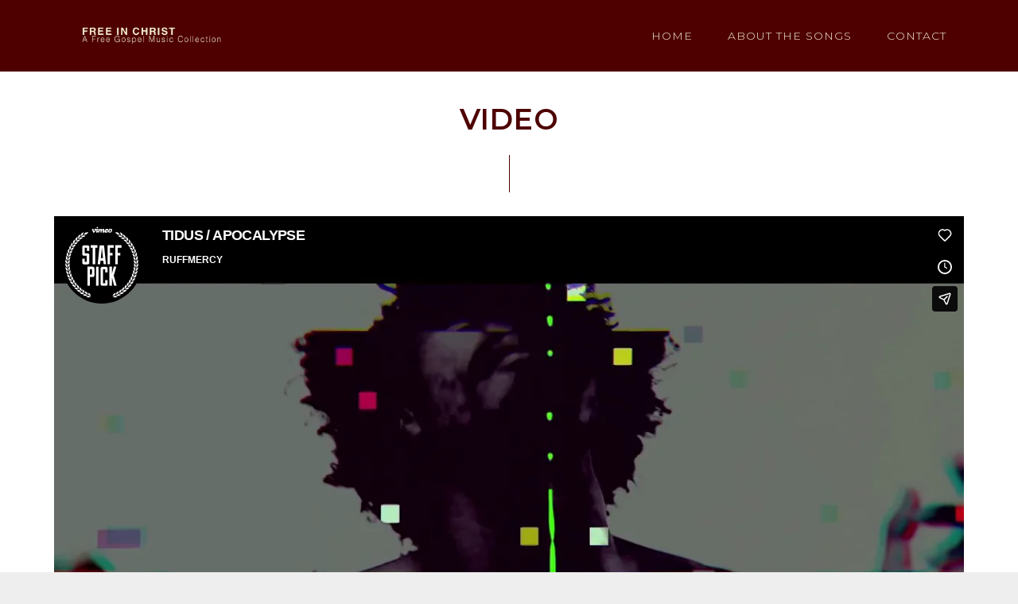

--- FILE ---
content_type: text/html; charset=UTF-8
request_url: https://player.vimeo.com/video/84305130?dnt=1&app_id=122963
body_size: 6830
content:
<!DOCTYPE html>
<html lang="en">
<head>
  <meta charset="utf-8">
  <meta name="viewport" content="width=device-width,initial-scale=1,user-scalable=yes">
  
  <link rel="canonical" href="https://player.vimeo.com/video/84305130">
  <meta name="googlebot" content="noindex,indexifembedded">
  
  
  <title>TIDUS / APOCALYPSE on Vimeo</title>
  <style>
      body, html, .player, .fallback {
          overflow: hidden;
          width: 100%;
          height: 100%;
          margin: 0;
          padding: 0;
      }
      .fallback {
          
              background-color: transparent;
          
      }
      .player.loading { opacity: 0; }
      .fallback iframe {
          position: fixed;
          left: 0;
          top: 0;
          width: 100%;
          height: 100%;
      }
  </style>
  <link rel="modulepreload" href="https://f.vimeocdn.com/p/4.46.25/js/player.module.js" crossorigin="anonymous">
  <link rel="modulepreload" href="https://f.vimeocdn.com/p/4.46.25/js/vendor.module.js" crossorigin="anonymous">
  <link rel="preload" href="https://f.vimeocdn.com/p/4.46.25/css/player.css" as="style">
</head>

<body>


<div class="vp-placeholder">
    <style>
        .vp-placeholder,
        .vp-placeholder-thumb,
        .vp-placeholder-thumb::before,
        .vp-placeholder-thumb::after {
            position: absolute;
            top: 0;
            bottom: 0;
            left: 0;
            right: 0;
        }
        .vp-placeholder {
            visibility: hidden;
            width: 100%;
            max-height: 100%;
            height: calc(1080 / 1920 * 100vw);
            max-width: calc(1920 / 1080 * 100vh);
            margin: auto;
        }
        .vp-placeholder-carousel {
            display: none;
            background-color: #000;
            position: absolute;
            left: 0;
            right: 0;
            bottom: -60px;
            height: 60px;
        }
    </style>

    

    
        <style>
            .vp-placeholder-thumb {
                overflow: hidden;
                width: 100%;
                max-height: 100%;
                margin: auto;
            }
            .vp-placeholder-thumb::before,
            .vp-placeholder-thumb::after {
                content: "";
                display: block;
                filter: blur(7px);
                margin: 0;
                background: url(https://i.vimeocdn.com/video/461129080-dd9ce8936ffa25b1dac178c263d7d20b6d4ad716813082eb471a0e163456346a-d?mw=80&q=85) 50% 50% / contain no-repeat;
            }
            .vp-placeholder-thumb::before {
                 
                margin: -30px;
            }
        </style>
    

    <div class="vp-placeholder-thumb"></div>
    <div class="vp-placeholder-carousel"></div>
    <script>function placeholderInit(t,h,d,s,n,o){var i=t.querySelector(".vp-placeholder"),v=t.querySelector(".vp-placeholder-thumb");if(h){var p=function(){try{return window.self!==window.top}catch(a){return!0}}(),w=200,y=415,r=60;if(!p&&window.innerWidth>=w&&window.innerWidth<y){i.style.bottom=r+"px",i.style.maxHeight="calc(100vh - "+r+"px)",i.style.maxWidth="calc("+n+" / "+o+" * (100vh - "+r+"px))";var f=t.querySelector(".vp-placeholder-carousel");f.style.display="block"}}if(d){var e=new Image;e.onload=function(){var a=n/o,c=e.width/e.height;if(c<=.95*a||c>=1.05*a){var l=i.getBoundingClientRect(),g=l.right-l.left,b=l.bottom-l.top,m=window.innerWidth/g*100,x=window.innerHeight/b*100;v.style.height="calc("+e.height+" / "+e.width+" * "+m+"vw)",v.style.maxWidth="calc("+e.width+" / "+e.height+" * "+x+"vh)"}i.style.visibility="visible"},e.src=s}else i.style.visibility="visible"}
</script>
    <script>placeholderInit(document,  false ,  true , "https://i.vimeocdn.com/video/461129080-dd9ce8936ffa25b1dac178c263d7d20b6d4ad716813082eb471a0e163456346a-d?mw=80\u0026q=85",  1920 ,  1080 );</script>
</div>

<div id="player" class="player"></div>
<script>window.playerConfig = {"cdn_url":"https://f.vimeocdn.com","vimeo_api_url":"api.vimeo.com","request":{"files":{"dash":{"cdns":{"akfire_interconnect_quic":{"avc_url":"https://vod-adaptive-ak.vimeocdn.com/exp=1768940962~acl=%2F819ff079-03e2-44eb-9a94-4ddc11f7090b%2Fpsid%3Da55be9a72172f9861a294412f8f4caf508b6d5eaf50cfb5259716a639c87c03e%2F%2A~hmac=b010e643aa7905ca000da00ff38a3e37141bd5fb82477dabbd49bc8821eb8c1c/819ff079-03e2-44eb-9a94-4ddc11f7090b/psid=a55be9a72172f9861a294412f8f4caf508b6d5eaf50cfb5259716a639c87c03e/v2/playlist/av/primary/playlist.json?omit=av1-hevc\u0026pathsig=8c953e4f~NfJM98OTvhqfvdTlKhwDUZlj3CEA2S2HXLyV-yhTqto\u0026r=dXM%3D\u0026rh=3RTTT6","origin":"gcs","url":"https://vod-adaptive-ak.vimeocdn.com/exp=1768940962~acl=%2F819ff079-03e2-44eb-9a94-4ddc11f7090b%2Fpsid%3Da55be9a72172f9861a294412f8f4caf508b6d5eaf50cfb5259716a639c87c03e%2F%2A~hmac=b010e643aa7905ca000da00ff38a3e37141bd5fb82477dabbd49bc8821eb8c1c/819ff079-03e2-44eb-9a94-4ddc11f7090b/psid=a55be9a72172f9861a294412f8f4caf508b6d5eaf50cfb5259716a639c87c03e/v2/playlist/av/primary/playlist.json?pathsig=8c953e4f~NfJM98OTvhqfvdTlKhwDUZlj3CEA2S2HXLyV-yhTqto\u0026r=dXM%3D\u0026rh=3RTTT6"},"fastly_skyfire":{"avc_url":"https://skyfire.vimeocdn.com/1768940962-0x024c1f9c75e7554b2601bda52f02b410bdfc34e4/819ff079-03e2-44eb-9a94-4ddc11f7090b/psid=a55be9a72172f9861a294412f8f4caf508b6d5eaf50cfb5259716a639c87c03e/v2/playlist/av/primary/playlist.json?omit=av1-hevc\u0026pathsig=8c953e4f~NfJM98OTvhqfvdTlKhwDUZlj3CEA2S2HXLyV-yhTqto\u0026r=dXM%3D\u0026rh=3RTTT6","origin":"gcs","url":"https://skyfire.vimeocdn.com/1768940962-0x024c1f9c75e7554b2601bda52f02b410bdfc34e4/819ff079-03e2-44eb-9a94-4ddc11f7090b/psid=a55be9a72172f9861a294412f8f4caf508b6d5eaf50cfb5259716a639c87c03e/v2/playlist/av/primary/playlist.json?pathsig=8c953e4f~NfJM98OTvhqfvdTlKhwDUZlj3CEA2S2HXLyV-yhTqto\u0026r=dXM%3D\u0026rh=3RTTT6"}},"default_cdn":"akfire_interconnect_quic","separate_av":true,"streams":[{"profile":"112","id":"a545a097-3877-43c2-89c2-07d45f3aed8b","fps":30,"quality":"360p"},{"profile":"116","id":"d1aeeb18-8a20-4477-96c9-644d1ad20599","fps":30,"quality":"240p"},{"profile":"119","id":"3edacf2c-18d2-4d38-aa32-f8d8d661deed","fps":30,"quality":"1080p"}],"streams_avc":[{"profile":"116","id":"d1aeeb18-8a20-4477-96c9-644d1ad20599","fps":30,"quality":"240p"},{"profile":"119","id":"3edacf2c-18d2-4d38-aa32-f8d8d661deed","fps":30,"quality":"1080p"},{"profile":"112","id":"a545a097-3877-43c2-89c2-07d45f3aed8b","fps":30,"quality":"360p"}]},"hls":{"cdns":{"akfire_interconnect_quic":{"avc_url":"https://vod-adaptive-ak.vimeocdn.com/exp=1768940962~acl=%2F819ff079-03e2-44eb-9a94-4ddc11f7090b%2Fpsid%3Da55be9a72172f9861a294412f8f4caf508b6d5eaf50cfb5259716a639c87c03e%2F%2A~hmac=b010e643aa7905ca000da00ff38a3e37141bd5fb82477dabbd49bc8821eb8c1c/819ff079-03e2-44eb-9a94-4ddc11f7090b/psid=a55be9a72172f9861a294412f8f4caf508b6d5eaf50cfb5259716a639c87c03e/v2/playlist/av/primary/playlist.m3u8?omit=av1-hevc-opus\u0026pathsig=8c953e4f~9qaxLB39z_If-c3UqvY9sXzDkukUS8avNz4vxdyAfrA\u0026r=dXM%3D\u0026rh=3RTTT6\u0026sf=fmp4","origin":"gcs","url":"https://vod-adaptive-ak.vimeocdn.com/exp=1768940962~acl=%2F819ff079-03e2-44eb-9a94-4ddc11f7090b%2Fpsid%3Da55be9a72172f9861a294412f8f4caf508b6d5eaf50cfb5259716a639c87c03e%2F%2A~hmac=b010e643aa7905ca000da00ff38a3e37141bd5fb82477dabbd49bc8821eb8c1c/819ff079-03e2-44eb-9a94-4ddc11f7090b/psid=a55be9a72172f9861a294412f8f4caf508b6d5eaf50cfb5259716a639c87c03e/v2/playlist/av/primary/playlist.m3u8?omit=opus\u0026pathsig=8c953e4f~9qaxLB39z_If-c3UqvY9sXzDkukUS8avNz4vxdyAfrA\u0026r=dXM%3D\u0026rh=3RTTT6\u0026sf=fmp4"},"fastly_skyfire":{"avc_url":"https://skyfire.vimeocdn.com/1768940962-0x024c1f9c75e7554b2601bda52f02b410bdfc34e4/819ff079-03e2-44eb-9a94-4ddc11f7090b/psid=a55be9a72172f9861a294412f8f4caf508b6d5eaf50cfb5259716a639c87c03e/v2/playlist/av/primary/playlist.m3u8?omit=av1-hevc-opus\u0026pathsig=8c953e4f~9qaxLB39z_If-c3UqvY9sXzDkukUS8avNz4vxdyAfrA\u0026r=dXM%3D\u0026rh=3RTTT6\u0026sf=fmp4","origin":"gcs","url":"https://skyfire.vimeocdn.com/1768940962-0x024c1f9c75e7554b2601bda52f02b410bdfc34e4/819ff079-03e2-44eb-9a94-4ddc11f7090b/psid=a55be9a72172f9861a294412f8f4caf508b6d5eaf50cfb5259716a639c87c03e/v2/playlist/av/primary/playlist.m3u8?omit=opus\u0026pathsig=8c953e4f~9qaxLB39z_If-c3UqvY9sXzDkukUS8avNz4vxdyAfrA\u0026r=dXM%3D\u0026rh=3RTTT6\u0026sf=fmp4"}},"default_cdn":"akfire_interconnect_quic","separate_av":true},"progressive":[{"profile":"116","width":480,"height":270,"mime":"video/mp4","fps":30,"url":"https://vod-progressive-ak.vimeocdn.com/exp=1768940962~acl=%2Fvimeo-prod-skyfire-std-us%2F01%2F1861%2F3%2F84305130%2F219778330.mp4~hmac=7819f54dc4448546637b6160494d86b898b4b1eb3130ef74d03fc13043d7477b/vimeo-prod-skyfire-std-us/01/1861/3/84305130/219778330.mp4","cdn":"akamai_interconnect","quality":"240p","id":"d1aeeb18-8a20-4477-96c9-644d1ad20599","origin":"gcs"},{"profile":"119","width":1920,"height":1080,"mime":"video/mp4","fps":30,"url":"https://vod-progressive-ak.vimeocdn.com/exp=1768940962~acl=%2Fvimeo-transcode-storage-prod-us-central1-h264-1080p%2F01%2F1861%2F3%2F84305130%2F219789175.mp4~hmac=0947c592875742e64d83ad1b3ec650e92878f1aa2d802f75960e69f38b0edc36/vimeo-transcode-storage-prod-us-central1-h264-1080p/01/1861/3/84305130/219789175.mp4","cdn":"akamai_interconnect","quality":"1080p","id":"3edacf2c-18d2-4d38-aa32-f8d8d661deed","origin":"gcs"},{"profile":"112","width":640,"height":360,"mime":"video/mp4","fps":30,"url":"https://vod-progressive-ak.vimeocdn.com/exp=1768940962~acl=%2Fvimeo-transcode-storage-prod-us-west1-h264-540p%2F01%2F1861%2F3%2F84305130%2F219778336.mp4~hmac=6c9b7e6b311642dd45bcb49b4f0d538e460263563b730b1c1a71ac045ef0b415/vimeo-transcode-storage-prod-us-west1-h264-540p/01/1861/3/84305130/219778336.mp4","cdn":"akamai_interconnect","quality":"360p","id":"a545a097-3877-43c2-89c2-07d45f3aed8b","origin":"gcs"}]},"file_codecs":{"av1":[],"avc":["d1aeeb18-8a20-4477-96c9-644d1ad20599","3edacf2c-18d2-4d38-aa32-f8d8d661deed","a545a097-3877-43c2-89c2-07d45f3aed8b"],"hevc":{"dvh1":[],"hdr":[],"sdr":[]}},"lang":"en","referrer":"https://www.freeinchristmusic.com/","cookie_domain":".vimeo.com","signature":"3a6f8f7598ff2ab5673e4734ae759e46","timestamp":1768937362,"expires":3600,"thumb_preview":{"url":"https://videoapi-sprites.vimeocdn.com/video-sprites/image/9f4d4996-823b-479e-9af3-256648542f2f.0.jpeg?ClientID=sulu\u0026Expires=1768939308\u0026Signature=77ea0e627db1e0bd25d41e7a233ddd660ad17983","height":2880,"width":4260,"frame_height":240,"frame_width":426,"columns":10,"frames":120},"currency":"USD","session":"0a8a3d5a3c50a7bd118400602f8d778a82759c3a1768937362","cookie":{"volume":1,"quality":null,"hd":0,"captions":null,"transcript":null,"captions_styles":{"color":null,"fontSize":null,"fontFamily":null,"fontOpacity":null,"bgOpacity":null,"windowColor":null,"windowOpacity":null,"bgColor":null,"edgeStyle":null},"audio_language":null,"audio_kind":null,"qoe_survey_vote":0},"build":{"backend":"31e9776","js":"4.46.25"},"urls":{"js":"https://f.vimeocdn.com/p/4.46.25/js/player.js","js_base":"https://f.vimeocdn.com/p/4.46.25/js","js_module":"https://f.vimeocdn.com/p/4.46.25/js/player.module.js","js_vendor_module":"https://f.vimeocdn.com/p/4.46.25/js/vendor.module.js","locales_js":{"de-DE":"https://f.vimeocdn.com/p/4.46.25/js/player.de-DE.js","en":"https://f.vimeocdn.com/p/4.46.25/js/player.js","es":"https://f.vimeocdn.com/p/4.46.25/js/player.es.js","fr-FR":"https://f.vimeocdn.com/p/4.46.25/js/player.fr-FR.js","ja-JP":"https://f.vimeocdn.com/p/4.46.25/js/player.ja-JP.js","ko-KR":"https://f.vimeocdn.com/p/4.46.25/js/player.ko-KR.js","pt-BR":"https://f.vimeocdn.com/p/4.46.25/js/player.pt-BR.js","zh-CN":"https://f.vimeocdn.com/p/4.46.25/js/player.zh-CN.js"},"ambisonics_js":"https://f.vimeocdn.com/p/external/ambisonics.min.js","barebone_js":"https://f.vimeocdn.com/p/4.46.25/js/barebone.js","chromeless_js":"https://f.vimeocdn.com/p/4.46.25/js/chromeless.js","three_js":"https://f.vimeocdn.com/p/external/three.rvimeo.min.js","hive_sdk":"https://f.vimeocdn.com/p/external/hive-sdk.js","hive_interceptor":"https://f.vimeocdn.com/p/external/hive-interceptor.js","proxy":"https://player.vimeo.com/static/proxy.html","css":"https://f.vimeocdn.com/p/4.46.25/css/player.css","chromeless_css":"https://f.vimeocdn.com/p/4.46.25/css/chromeless.css","fresnel":"https://arclight.vimeo.com/add/player-stats","player_telemetry_url":"https://arclight.vimeo.com/player-events","telemetry_base":"https://lensflare.vimeo.com"},"flags":{"plays":1,"dnt":1,"autohide_controls":0,"preload_video":"metadata_on_hover","qoe_survey_forced":0,"ai_widget":0,"ecdn_delta_updates":0,"disable_mms":0,"check_clip_skipping_forward":0},"country":"US","client":{"ip":"3.19.30.34"},"ab_tests":{"cross_origin_texttracks":{"group":"variant","track":false,"data":null}},"atid":"648303232.1768937362","ai_widget_signature":"79d69934b8a560d6cce29ecd354de672e031a7f4935b4154a91d13a5f5e9e2ce_1768940962","config_refresh_url":"https://player.vimeo.com/video/84305130/config/request?atid=648303232.1768937362\u0026expires=3600\u0026referrer=https%3A%2F%2Fwww.freeinchristmusic.com%2F\u0026session=0a8a3d5a3c50a7bd118400602f8d778a82759c3a1768937362\u0026signature=3a6f8f7598ff2ab5673e4734ae759e46\u0026time=1768937362\u0026v=1"},"player_url":"player.vimeo.com","video":{"id":84305130,"title":"TIDUS / APOCALYPSE","width":1920,"height":1080,"duration":222,"url":"https://vimeo.com/84305130","share_url":"https://vimeo.com/84305130","embed_code":"\u003ciframe title=\"vimeo-player\" src=\"https://player.vimeo.com/video/84305130?h=20104f6281\" width=\"640\" height=\"360\" frameborder=\"0\" referrerpolicy=\"strict-origin-when-cross-origin\" allow=\"autoplay; fullscreen; picture-in-picture; clipboard-write; encrypted-media; web-share\"   allowfullscreen\u003e\u003c/iframe\u003e","default_to_hd":0,"privacy":"anybody","embed_permission":"public","thumbnail_url":"https://i.vimeocdn.com/video/461129080-dd9ce8936ffa25b1dac178c263d7d20b6d4ad716813082eb471a0e163456346a-d","owner":{"id":515095,"name":"RUFFMERCY","img":"https://i.vimeocdn.com/portrait/4549884_60x60?sig=15ba4159114ff692bded8f480f0e5a13102ff2ddbb4e5772a694577e204c03bb\u0026v=1\u0026region=us","img_2x":"https://i.vimeocdn.com/portrait/4549884_60x60?sig=15ba4159114ff692bded8f480f0e5a13102ff2ddbb4e5772a694577e204c03bb\u0026v=1\u0026region=us","url":"https://vimeo.com/ruffmercy","account_type":"pro"},"spatial":0,"live_event":null,"version":{"current":null,"available":[{"id":577278708,"file_id":219757513,"is_current":true}]},"unlisted_hash":null,"rating":{"id":6},"fps":30,"channel_layout":"stereo","ai":0,"locale":""},"user":{"id":0,"team_id":0,"team_origin_user_id":0,"account_type":"none","liked":0,"watch_later":0,"owner":0,"mod":0,"logged_in":0,"private_mode_enabled":0,"vimeo_api_client_token":"eyJhbGciOiJIUzI1NiIsInR5cCI6IkpXVCJ9.eyJzZXNzaW9uX2lkIjoiMGE4YTNkNWEzYzUwYTdiZDExODQwMDYwMmY4ZDc3OGE4Mjc1OWMzYTE3Njg5MzczNjIiLCJleHAiOjE3Njg5NDA5NjIsImFwcF9pZCI6MTE4MzU5LCJzY29wZXMiOiJwdWJsaWMgc3RhdHMifQ.dfKnaCqr27VWOLGKM-lI-5vG1PDr9AiqoD9c7ju03sI"},"view":1,"vimeo_url":"vimeo.com","embed":{"audio_track":"","autoplay":0,"autopause":1,"dnt":1,"editor":0,"keyboard":1,"log_plays":1,"loop":0,"muted":0,"on_site":0,"texttrack":"","transparent":1,"outro":"videos","playsinline":1,"quality":null,"player_id":"","api":null,"app_id":"122963","color":"00adef","color_one":"000000","color_two":"00adef","color_three":"ffffff","color_four":"000000","context":"embed.main","settings":{"auto_pip":1,"badge":{"id":1,"height":100,"width":100,"img":"https://f.vimeocdn.com/p/images/badges/1.png","img_2x":"https://f.vimeocdn.com/p/images/badges/1@2x.png","link":"https://vimeo.com/channels/staffpicks/","svg":"https://f.vimeocdn.com/p/images/badges/1.svg","margin":"10px 10px 0 10px","name":"Vimeo Staff Pick"},"byline":1,"collections":0,"color":0,"force_color_one":0,"force_color_two":0,"force_color_three":0,"force_color_four":0,"embed":1,"fullscreen":1,"like":1,"logo":1,"playbar":1,"portrait":1,"pip":1,"share":1,"spatial_compass":0,"spatial_label":0,"speed":1,"title":1,"volume":1,"watch_later":1,"watch_full_video":1,"controls":1,"airplay":1,"audio_tracks":1,"chapters":1,"chromecast":1,"cc":1,"transcript":1,"quality":1,"play_button_position":0,"ask_ai":0,"skipping_forward":1,"debug_payload_collection_policy":"default"},"create_interactive":{"has_create_interactive":false,"viddata_url":""},"min_quality":null,"max_quality":null,"initial_quality":null,"prefer_mms":1}}</script>
<script>const fullscreenSupported="exitFullscreen"in document||"webkitExitFullscreen"in document||"webkitCancelFullScreen"in document||"mozCancelFullScreen"in document||"msExitFullscreen"in document||"webkitEnterFullScreen"in document.createElement("video");var isIE=checkIE(window.navigator.userAgent),incompatibleBrowser=!fullscreenSupported||isIE;window.noModuleLoading=!1,window.dynamicImportSupported=!1,window.cssLayersSupported=typeof CSSLayerBlockRule<"u",window.isInIFrame=function(){try{return window.self!==window.top}catch(e){return!0}}(),!window.isInIFrame&&/twitter/i.test(navigator.userAgent)&&window.playerConfig.video.url&&(window.location=window.playerConfig.video.url),window.playerConfig.request.lang&&document.documentElement.setAttribute("lang",window.playerConfig.request.lang),window.loadScript=function(e){var n=document.getElementsByTagName("script")[0];n&&n.parentNode?n.parentNode.insertBefore(e,n):document.head.appendChild(e)},window.loadVUID=function(){if(!window.playerConfig.request.flags.dnt&&!window.playerConfig.embed.dnt){window._vuid=[["pid",window.playerConfig.request.session]];var e=document.createElement("script");e.async=!0,e.src=window.playerConfig.request.urls.vuid_js,window.loadScript(e)}},window.loadCSS=function(e,n){var i={cssDone:!1,startTime:new Date().getTime(),link:e.createElement("link")};return i.link.rel="stylesheet",i.link.href=n,e.getElementsByTagName("head")[0].appendChild(i.link),i.link.onload=function(){i.cssDone=!0},i},window.loadLegacyJS=function(e,n){if(incompatibleBrowser){var i=e.querySelector(".vp-placeholder");i&&i.parentNode&&i.parentNode.removeChild(i);let a=`/video/${window.playerConfig.video.id}/fallback`;window.playerConfig.request.referrer&&(a+=`?referrer=${window.playerConfig.request.referrer}`),n.innerHTML=`<div class="fallback"><iframe title="unsupported message" src="${a}" frameborder="0"></iframe></div>`}else{n.className="player loading";var t=window.loadCSS(e,window.playerConfig.request.urls.css),r=e.createElement("script"),o=!1;r.src=window.playerConfig.request.urls.js,window.loadScript(r),r["onreadystatechange"in r?"onreadystatechange":"onload"]=function(){!o&&(!this.readyState||this.readyState==="loaded"||this.readyState==="complete")&&(o=!0,playerObject=new VimeoPlayer(n,window.playerConfig,t.cssDone||{link:t.link,startTime:t.startTime}))},window.loadVUID()}};function checkIE(e){e=e&&e.toLowerCase?e.toLowerCase():"";function n(r){return r=r.toLowerCase(),new RegExp(r).test(e);return browserRegEx}var i=n("msie")?parseFloat(e.replace(/^.*msie (\d+).*$/,"$1")):!1,t=n("trident")?parseFloat(e.replace(/^.*trident\/(\d+)\.(\d+).*$/,"$1.$2"))+4:!1;return i||t}
</script>
<script nomodule>
  window.noModuleLoading = true;
  var playerEl = document.getElementById('player');
  window.loadLegacyJS(document, playerEl);
</script>
<script type="module">try{import("").catch(()=>{})}catch(t){}window.dynamicImportSupported=!0;
</script>
<script type="module">if(!window.dynamicImportSupported||!window.cssLayersSupported){if(!window.noModuleLoading){window.noModuleLoading=!0;var playerEl=document.getElementById("player");window.loadLegacyJS(document,playerEl)}var moduleScriptLoader=document.getElementById("js-module-block");moduleScriptLoader&&moduleScriptLoader.parentElement.removeChild(moduleScriptLoader)}
</script>
<script type="module" id="js-module-block">if(!window.noModuleLoading&&window.dynamicImportSupported&&window.cssLayersSupported){const n=document.getElementById("player"),e=window.loadCSS(document,window.playerConfig.request.urls.css);import(window.playerConfig.request.urls.js_module).then(function(o){new o.VimeoPlayer(n,window.playerConfig,e.cssDone||{link:e.link,startTime:e.startTime}),window.loadVUID()}).catch(function(o){throw/TypeError:[A-z ]+import[A-z ]+module/gi.test(o)&&window.loadLegacyJS(document,n),o})}
</script>

<script type="application/ld+json">{"embedUrl":"https://player.vimeo.com/video/84305130?h=20104f6281","thumbnailUrl":"https://i.vimeocdn.com/video/461129080-dd9ce8936ffa25b1dac178c263d7d20b6d4ad716813082eb471a0e163456346a-d?f=webp","name":"TIDUS / APOCALYPSE","description":"\"Apocalypse\" | Written, Recorded, and Produced by TiDUS\r\n\r\nDirected by Pace RIvers \u0026 RUFFMERCY\r\n\r\nProduced by RUFFMERCY studios\r\n\r\nShot in NEW YORK\r\nEdited \u0026 Fucked with in BRISTOL\r\n\r\n\"Apocalypse\" and New Age LP ... Now Available \r\niTunes | http://bit.ly/17pynor\r\nSpotify | http://spoti.fi/19VDr2z\r\n\r\nTiDUS\r\nhttp://www.facebook.com/binnagod\r\nhttp://www.twitter.com/binnagod\r\nhttp://www.TidusTV.tumblr.com\r\n\r\n\r\n3|4\r\nhttp://www.3qtr.com","duration":"PT222S","uploadDate":"2014-01-16T08:33:36-05:00","@context":"https://schema.org/","@type":"VideoObject"}</script>

</body>
</html>


--- FILE ---
content_type: text/html; charset=utf-8
request_url: https://www.google.com/recaptcha/api2/anchor?ar=1&k=6Le-sbolAAAAAOE0U6R3s4C3yrOKRIVRnLLIQ65x&co=aHR0cHM6Ly93d3cuZnJlZWluY2hyaXN0bXVzaWMuY29tOjQ0Mw..&hl=en&v=PoyoqOPhxBO7pBk68S4YbpHZ&size=invisible&anchor-ms=20000&execute-ms=30000&cb=l51m9dv3s6if
body_size: 48636
content:
<!DOCTYPE HTML><html dir="ltr" lang="en"><head><meta http-equiv="Content-Type" content="text/html; charset=UTF-8">
<meta http-equiv="X-UA-Compatible" content="IE=edge">
<title>reCAPTCHA</title>
<style type="text/css">
/* cyrillic-ext */
@font-face {
  font-family: 'Roboto';
  font-style: normal;
  font-weight: 400;
  font-stretch: 100%;
  src: url(//fonts.gstatic.com/s/roboto/v48/KFO7CnqEu92Fr1ME7kSn66aGLdTylUAMa3GUBHMdazTgWw.woff2) format('woff2');
  unicode-range: U+0460-052F, U+1C80-1C8A, U+20B4, U+2DE0-2DFF, U+A640-A69F, U+FE2E-FE2F;
}
/* cyrillic */
@font-face {
  font-family: 'Roboto';
  font-style: normal;
  font-weight: 400;
  font-stretch: 100%;
  src: url(//fonts.gstatic.com/s/roboto/v48/KFO7CnqEu92Fr1ME7kSn66aGLdTylUAMa3iUBHMdazTgWw.woff2) format('woff2');
  unicode-range: U+0301, U+0400-045F, U+0490-0491, U+04B0-04B1, U+2116;
}
/* greek-ext */
@font-face {
  font-family: 'Roboto';
  font-style: normal;
  font-weight: 400;
  font-stretch: 100%;
  src: url(//fonts.gstatic.com/s/roboto/v48/KFO7CnqEu92Fr1ME7kSn66aGLdTylUAMa3CUBHMdazTgWw.woff2) format('woff2');
  unicode-range: U+1F00-1FFF;
}
/* greek */
@font-face {
  font-family: 'Roboto';
  font-style: normal;
  font-weight: 400;
  font-stretch: 100%;
  src: url(//fonts.gstatic.com/s/roboto/v48/KFO7CnqEu92Fr1ME7kSn66aGLdTylUAMa3-UBHMdazTgWw.woff2) format('woff2');
  unicode-range: U+0370-0377, U+037A-037F, U+0384-038A, U+038C, U+038E-03A1, U+03A3-03FF;
}
/* math */
@font-face {
  font-family: 'Roboto';
  font-style: normal;
  font-weight: 400;
  font-stretch: 100%;
  src: url(//fonts.gstatic.com/s/roboto/v48/KFO7CnqEu92Fr1ME7kSn66aGLdTylUAMawCUBHMdazTgWw.woff2) format('woff2');
  unicode-range: U+0302-0303, U+0305, U+0307-0308, U+0310, U+0312, U+0315, U+031A, U+0326-0327, U+032C, U+032F-0330, U+0332-0333, U+0338, U+033A, U+0346, U+034D, U+0391-03A1, U+03A3-03A9, U+03B1-03C9, U+03D1, U+03D5-03D6, U+03F0-03F1, U+03F4-03F5, U+2016-2017, U+2034-2038, U+203C, U+2040, U+2043, U+2047, U+2050, U+2057, U+205F, U+2070-2071, U+2074-208E, U+2090-209C, U+20D0-20DC, U+20E1, U+20E5-20EF, U+2100-2112, U+2114-2115, U+2117-2121, U+2123-214F, U+2190, U+2192, U+2194-21AE, U+21B0-21E5, U+21F1-21F2, U+21F4-2211, U+2213-2214, U+2216-22FF, U+2308-230B, U+2310, U+2319, U+231C-2321, U+2336-237A, U+237C, U+2395, U+239B-23B7, U+23D0, U+23DC-23E1, U+2474-2475, U+25AF, U+25B3, U+25B7, U+25BD, U+25C1, U+25CA, U+25CC, U+25FB, U+266D-266F, U+27C0-27FF, U+2900-2AFF, U+2B0E-2B11, U+2B30-2B4C, U+2BFE, U+3030, U+FF5B, U+FF5D, U+1D400-1D7FF, U+1EE00-1EEFF;
}
/* symbols */
@font-face {
  font-family: 'Roboto';
  font-style: normal;
  font-weight: 400;
  font-stretch: 100%;
  src: url(//fonts.gstatic.com/s/roboto/v48/KFO7CnqEu92Fr1ME7kSn66aGLdTylUAMaxKUBHMdazTgWw.woff2) format('woff2');
  unicode-range: U+0001-000C, U+000E-001F, U+007F-009F, U+20DD-20E0, U+20E2-20E4, U+2150-218F, U+2190, U+2192, U+2194-2199, U+21AF, U+21E6-21F0, U+21F3, U+2218-2219, U+2299, U+22C4-22C6, U+2300-243F, U+2440-244A, U+2460-24FF, U+25A0-27BF, U+2800-28FF, U+2921-2922, U+2981, U+29BF, U+29EB, U+2B00-2BFF, U+4DC0-4DFF, U+FFF9-FFFB, U+10140-1018E, U+10190-1019C, U+101A0, U+101D0-101FD, U+102E0-102FB, U+10E60-10E7E, U+1D2C0-1D2D3, U+1D2E0-1D37F, U+1F000-1F0FF, U+1F100-1F1AD, U+1F1E6-1F1FF, U+1F30D-1F30F, U+1F315, U+1F31C, U+1F31E, U+1F320-1F32C, U+1F336, U+1F378, U+1F37D, U+1F382, U+1F393-1F39F, U+1F3A7-1F3A8, U+1F3AC-1F3AF, U+1F3C2, U+1F3C4-1F3C6, U+1F3CA-1F3CE, U+1F3D4-1F3E0, U+1F3ED, U+1F3F1-1F3F3, U+1F3F5-1F3F7, U+1F408, U+1F415, U+1F41F, U+1F426, U+1F43F, U+1F441-1F442, U+1F444, U+1F446-1F449, U+1F44C-1F44E, U+1F453, U+1F46A, U+1F47D, U+1F4A3, U+1F4B0, U+1F4B3, U+1F4B9, U+1F4BB, U+1F4BF, U+1F4C8-1F4CB, U+1F4D6, U+1F4DA, U+1F4DF, U+1F4E3-1F4E6, U+1F4EA-1F4ED, U+1F4F7, U+1F4F9-1F4FB, U+1F4FD-1F4FE, U+1F503, U+1F507-1F50B, U+1F50D, U+1F512-1F513, U+1F53E-1F54A, U+1F54F-1F5FA, U+1F610, U+1F650-1F67F, U+1F687, U+1F68D, U+1F691, U+1F694, U+1F698, U+1F6AD, U+1F6B2, U+1F6B9-1F6BA, U+1F6BC, U+1F6C6-1F6CF, U+1F6D3-1F6D7, U+1F6E0-1F6EA, U+1F6F0-1F6F3, U+1F6F7-1F6FC, U+1F700-1F7FF, U+1F800-1F80B, U+1F810-1F847, U+1F850-1F859, U+1F860-1F887, U+1F890-1F8AD, U+1F8B0-1F8BB, U+1F8C0-1F8C1, U+1F900-1F90B, U+1F93B, U+1F946, U+1F984, U+1F996, U+1F9E9, U+1FA00-1FA6F, U+1FA70-1FA7C, U+1FA80-1FA89, U+1FA8F-1FAC6, U+1FACE-1FADC, U+1FADF-1FAE9, U+1FAF0-1FAF8, U+1FB00-1FBFF;
}
/* vietnamese */
@font-face {
  font-family: 'Roboto';
  font-style: normal;
  font-weight: 400;
  font-stretch: 100%;
  src: url(//fonts.gstatic.com/s/roboto/v48/KFO7CnqEu92Fr1ME7kSn66aGLdTylUAMa3OUBHMdazTgWw.woff2) format('woff2');
  unicode-range: U+0102-0103, U+0110-0111, U+0128-0129, U+0168-0169, U+01A0-01A1, U+01AF-01B0, U+0300-0301, U+0303-0304, U+0308-0309, U+0323, U+0329, U+1EA0-1EF9, U+20AB;
}
/* latin-ext */
@font-face {
  font-family: 'Roboto';
  font-style: normal;
  font-weight: 400;
  font-stretch: 100%;
  src: url(//fonts.gstatic.com/s/roboto/v48/KFO7CnqEu92Fr1ME7kSn66aGLdTylUAMa3KUBHMdazTgWw.woff2) format('woff2');
  unicode-range: U+0100-02BA, U+02BD-02C5, U+02C7-02CC, U+02CE-02D7, U+02DD-02FF, U+0304, U+0308, U+0329, U+1D00-1DBF, U+1E00-1E9F, U+1EF2-1EFF, U+2020, U+20A0-20AB, U+20AD-20C0, U+2113, U+2C60-2C7F, U+A720-A7FF;
}
/* latin */
@font-face {
  font-family: 'Roboto';
  font-style: normal;
  font-weight: 400;
  font-stretch: 100%;
  src: url(//fonts.gstatic.com/s/roboto/v48/KFO7CnqEu92Fr1ME7kSn66aGLdTylUAMa3yUBHMdazQ.woff2) format('woff2');
  unicode-range: U+0000-00FF, U+0131, U+0152-0153, U+02BB-02BC, U+02C6, U+02DA, U+02DC, U+0304, U+0308, U+0329, U+2000-206F, U+20AC, U+2122, U+2191, U+2193, U+2212, U+2215, U+FEFF, U+FFFD;
}
/* cyrillic-ext */
@font-face {
  font-family: 'Roboto';
  font-style: normal;
  font-weight: 500;
  font-stretch: 100%;
  src: url(//fonts.gstatic.com/s/roboto/v48/KFO7CnqEu92Fr1ME7kSn66aGLdTylUAMa3GUBHMdazTgWw.woff2) format('woff2');
  unicode-range: U+0460-052F, U+1C80-1C8A, U+20B4, U+2DE0-2DFF, U+A640-A69F, U+FE2E-FE2F;
}
/* cyrillic */
@font-face {
  font-family: 'Roboto';
  font-style: normal;
  font-weight: 500;
  font-stretch: 100%;
  src: url(//fonts.gstatic.com/s/roboto/v48/KFO7CnqEu92Fr1ME7kSn66aGLdTylUAMa3iUBHMdazTgWw.woff2) format('woff2');
  unicode-range: U+0301, U+0400-045F, U+0490-0491, U+04B0-04B1, U+2116;
}
/* greek-ext */
@font-face {
  font-family: 'Roboto';
  font-style: normal;
  font-weight: 500;
  font-stretch: 100%;
  src: url(//fonts.gstatic.com/s/roboto/v48/KFO7CnqEu92Fr1ME7kSn66aGLdTylUAMa3CUBHMdazTgWw.woff2) format('woff2');
  unicode-range: U+1F00-1FFF;
}
/* greek */
@font-face {
  font-family: 'Roboto';
  font-style: normal;
  font-weight: 500;
  font-stretch: 100%;
  src: url(//fonts.gstatic.com/s/roboto/v48/KFO7CnqEu92Fr1ME7kSn66aGLdTylUAMa3-UBHMdazTgWw.woff2) format('woff2');
  unicode-range: U+0370-0377, U+037A-037F, U+0384-038A, U+038C, U+038E-03A1, U+03A3-03FF;
}
/* math */
@font-face {
  font-family: 'Roboto';
  font-style: normal;
  font-weight: 500;
  font-stretch: 100%;
  src: url(//fonts.gstatic.com/s/roboto/v48/KFO7CnqEu92Fr1ME7kSn66aGLdTylUAMawCUBHMdazTgWw.woff2) format('woff2');
  unicode-range: U+0302-0303, U+0305, U+0307-0308, U+0310, U+0312, U+0315, U+031A, U+0326-0327, U+032C, U+032F-0330, U+0332-0333, U+0338, U+033A, U+0346, U+034D, U+0391-03A1, U+03A3-03A9, U+03B1-03C9, U+03D1, U+03D5-03D6, U+03F0-03F1, U+03F4-03F5, U+2016-2017, U+2034-2038, U+203C, U+2040, U+2043, U+2047, U+2050, U+2057, U+205F, U+2070-2071, U+2074-208E, U+2090-209C, U+20D0-20DC, U+20E1, U+20E5-20EF, U+2100-2112, U+2114-2115, U+2117-2121, U+2123-214F, U+2190, U+2192, U+2194-21AE, U+21B0-21E5, U+21F1-21F2, U+21F4-2211, U+2213-2214, U+2216-22FF, U+2308-230B, U+2310, U+2319, U+231C-2321, U+2336-237A, U+237C, U+2395, U+239B-23B7, U+23D0, U+23DC-23E1, U+2474-2475, U+25AF, U+25B3, U+25B7, U+25BD, U+25C1, U+25CA, U+25CC, U+25FB, U+266D-266F, U+27C0-27FF, U+2900-2AFF, U+2B0E-2B11, U+2B30-2B4C, U+2BFE, U+3030, U+FF5B, U+FF5D, U+1D400-1D7FF, U+1EE00-1EEFF;
}
/* symbols */
@font-face {
  font-family: 'Roboto';
  font-style: normal;
  font-weight: 500;
  font-stretch: 100%;
  src: url(//fonts.gstatic.com/s/roboto/v48/KFO7CnqEu92Fr1ME7kSn66aGLdTylUAMaxKUBHMdazTgWw.woff2) format('woff2');
  unicode-range: U+0001-000C, U+000E-001F, U+007F-009F, U+20DD-20E0, U+20E2-20E4, U+2150-218F, U+2190, U+2192, U+2194-2199, U+21AF, U+21E6-21F0, U+21F3, U+2218-2219, U+2299, U+22C4-22C6, U+2300-243F, U+2440-244A, U+2460-24FF, U+25A0-27BF, U+2800-28FF, U+2921-2922, U+2981, U+29BF, U+29EB, U+2B00-2BFF, U+4DC0-4DFF, U+FFF9-FFFB, U+10140-1018E, U+10190-1019C, U+101A0, U+101D0-101FD, U+102E0-102FB, U+10E60-10E7E, U+1D2C0-1D2D3, U+1D2E0-1D37F, U+1F000-1F0FF, U+1F100-1F1AD, U+1F1E6-1F1FF, U+1F30D-1F30F, U+1F315, U+1F31C, U+1F31E, U+1F320-1F32C, U+1F336, U+1F378, U+1F37D, U+1F382, U+1F393-1F39F, U+1F3A7-1F3A8, U+1F3AC-1F3AF, U+1F3C2, U+1F3C4-1F3C6, U+1F3CA-1F3CE, U+1F3D4-1F3E0, U+1F3ED, U+1F3F1-1F3F3, U+1F3F5-1F3F7, U+1F408, U+1F415, U+1F41F, U+1F426, U+1F43F, U+1F441-1F442, U+1F444, U+1F446-1F449, U+1F44C-1F44E, U+1F453, U+1F46A, U+1F47D, U+1F4A3, U+1F4B0, U+1F4B3, U+1F4B9, U+1F4BB, U+1F4BF, U+1F4C8-1F4CB, U+1F4D6, U+1F4DA, U+1F4DF, U+1F4E3-1F4E6, U+1F4EA-1F4ED, U+1F4F7, U+1F4F9-1F4FB, U+1F4FD-1F4FE, U+1F503, U+1F507-1F50B, U+1F50D, U+1F512-1F513, U+1F53E-1F54A, U+1F54F-1F5FA, U+1F610, U+1F650-1F67F, U+1F687, U+1F68D, U+1F691, U+1F694, U+1F698, U+1F6AD, U+1F6B2, U+1F6B9-1F6BA, U+1F6BC, U+1F6C6-1F6CF, U+1F6D3-1F6D7, U+1F6E0-1F6EA, U+1F6F0-1F6F3, U+1F6F7-1F6FC, U+1F700-1F7FF, U+1F800-1F80B, U+1F810-1F847, U+1F850-1F859, U+1F860-1F887, U+1F890-1F8AD, U+1F8B0-1F8BB, U+1F8C0-1F8C1, U+1F900-1F90B, U+1F93B, U+1F946, U+1F984, U+1F996, U+1F9E9, U+1FA00-1FA6F, U+1FA70-1FA7C, U+1FA80-1FA89, U+1FA8F-1FAC6, U+1FACE-1FADC, U+1FADF-1FAE9, U+1FAF0-1FAF8, U+1FB00-1FBFF;
}
/* vietnamese */
@font-face {
  font-family: 'Roboto';
  font-style: normal;
  font-weight: 500;
  font-stretch: 100%;
  src: url(//fonts.gstatic.com/s/roboto/v48/KFO7CnqEu92Fr1ME7kSn66aGLdTylUAMa3OUBHMdazTgWw.woff2) format('woff2');
  unicode-range: U+0102-0103, U+0110-0111, U+0128-0129, U+0168-0169, U+01A0-01A1, U+01AF-01B0, U+0300-0301, U+0303-0304, U+0308-0309, U+0323, U+0329, U+1EA0-1EF9, U+20AB;
}
/* latin-ext */
@font-face {
  font-family: 'Roboto';
  font-style: normal;
  font-weight: 500;
  font-stretch: 100%;
  src: url(//fonts.gstatic.com/s/roboto/v48/KFO7CnqEu92Fr1ME7kSn66aGLdTylUAMa3KUBHMdazTgWw.woff2) format('woff2');
  unicode-range: U+0100-02BA, U+02BD-02C5, U+02C7-02CC, U+02CE-02D7, U+02DD-02FF, U+0304, U+0308, U+0329, U+1D00-1DBF, U+1E00-1E9F, U+1EF2-1EFF, U+2020, U+20A0-20AB, U+20AD-20C0, U+2113, U+2C60-2C7F, U+A720-A7FF;
}
/* latin */
@font-face {
  font-family: 'Roboto';
  font-style: normal;
  font-weight: 500;
  font-stretch: 100%;
  src: url(//fonts.gstatic.com/s/roboto/v48/KFO7CnqEu92Fr1ME7kSn66aGLdTylUAMa3yUBHMdazQ.woff2) format('woff2');
  unicode-range: U+0000-00FF, U+0131, U+0152-0153, U+02BB-02BC, U+02C6, U+02DA, U+02DC, U+0304, U+0308, U+0329, U+2000-206F, U+20AC, U+2122, U+2191, U+2193, U+2212, U+2215, U+FEFF, U+FFFD;
}
/* cyrillic-ext */
@font-face {
  font-family: 'Roboto';
  font-style: normal;
  font-weight: 900;
  font-stretch: 100%;
  src: url(//fonts.gstatic.com/s/roboto/v48/KFO7CnqEu92Fr1ME7kSn66aGLdTylUAMa3GUBHMdazTgWw.woff2) format('woff2');
  unicode-range: U+0460-052F, U+1C80-1C8A, U+20B4, U+2DE0-2DFF, U+A640-A69F, U+FE2E-FE2F;
}
/* cyrillic */
@font-face {
  font-family: 'Roboto';
  font-style: normal;
  font-weight: 900;
  font-stretch: 100%;
  src: url(//fonts.gstatic.com/s/roboto/v48/KFO7CnqEu92Fr1ME7kSn66aGLdTylUAMa3iUBHMdazTgWw.woff2) format('woff2');
  unicode-range: U+0301, U+0400-045F, U+0490-0491, U+04B0-04B1, U+2116;
}
/* greek-ext */
@font-face {
  font-family: 'Roboto';
  font-style: normal;
  font-weight: 900;
  font-stretch: 100%;
  src: url(//fonts.gstatic.com/s/roboto/v48/KFO7CnqEu92Fr1ME7kSn66aGLdTylUAMa3CUBHMdazTgWw.woff2) format('woff2');
  unicode-range: U+1F00-1FFF;
}
/* greek */
@font-face {
  font-family: 'Roboto';
  font-style: normal;
  font-weight: 900;
  font-stretch: 100%;
  src: url(//fonts.gstatic.com/s/roboto/v48/KFO7CnqEu92Fr1ME7kSn66aGLdTylUAMa3-UBHMdazTgWw.woff2) format('woff2');
  unicode-range: U+0370-0377, U+037A-037F, U+0384-038A, U+038C, U+038E-03A1, U+03A3-03FF;
}
/* math */
@font-face {
  font-family: 'Roboto';
  font-style: normal;
  font-weight: 900;
  font-stretch: 100%;
  src: url(//fonts.gstatic.com/s/roboto/v48/KFO7CnqEu92Fr1ME7kSn66aGLdTylUAMawCUBHMdazTgWw.woff2) format('woff2');
  unicode-range: U+0302-0303, U+0305, U+0307-0308, U+0310, U+0312, U+0315, U+031A, U+0326-0327, U+032C, U+032F-0330, U+0332-0333, U+0338, U+033A, U+0346, U+034D, U+0391-03A1, U+03A3-03A9, U+03B1-03C9, U+03D1, U+03D5-03D6, U+03F0-03F1, U+03F4-03F5, U+2016-2017, U+2034-2038, U+203C, U+2040, U+2043, U+2047, U+2050, U+2057, U+205F, U+2070-2071, U+2074-208E, U+2090-209C, U+20D0-20DC, U+20E1, U+20E5-20EF, U+2100-2112, U+2114-2115, U+2117-2121, U+2123-214F, U+2190, U+2192, U+2194-21AE, U+21B0-21E5, U+21F1-21F2, U+21F4-2211, U+2213-2214, U+2216-22FF, U+2308-230B, U+2310, U+2319, U+231C-2321, U+2336-237A, U+237C, U+2395, U+239B-23B7, U+23D0, U+23DC-23E1, U+2474-2475, U+25AF, U+25B3, U+25B7, U+25BD, U+25C1, U+25CA, U+25CC, U+25FB, U+266D-266F, U+27C0-27FF, U+2900-2AFF, U+2B0E-2B11, U+2B30-2B4C, U+2BFE, U+3030, U+FF5B, U+FF5D, U+1D400-1D7FF, U+1EE00-1EEFF;
}
/* symbols */
@font-face {
  font-family: 'Roboto';
  font-style: normal;
  font-weight: 900;
  font-stretch: 100%;
  src: url(//fonts.gstatic.com/s/roboto/v48/KFO7CnqEu92Fr1ME7kSn66aGLdTylUAMaxKUBHMdazTgWw.woff2) format('woff2');
  unicode-range: U+0001-000C, U+000E-001F, U+007F-009F, U+20DD-20E0, U+20E2-20E4, U+2150-218F, U+2190, U+2192, U+2194-2199, U+21AF, U+21E6-21F0, U+21F3, U+2218-2219, U+2299, U+22C4-22C6, U+2300-243F, U+2440-244A, U+2460-24FF, U+25A0-27BF, U+2800-28FF, U+2921-2922, U+2981, U+29BF, U+29EB, U+2B00-2BFF, U+4DC0-4DFF, U+FFF9-FFFB, U+10140-1018E, U+10190-1019C, U+101A0, U+101D0-101FD, U+102E0-102FB, U+10E60-10E7E, U+1D2C0-1D2D3, U+1D2E0-1D37F, U+1F000-1F0FF, U+1F100-1F1AD, U+1F1E6-1F1FF, U+1F30D-1F30F, U+1F315, U+1F31C, U+1F31E, U+1F320-1F32C, U+1F336, U+1F378, U+1F37D, U+1F382, U+1F393-1F39F, U+1F3A7-1F3A8, U+1F3AC-1F3AF, U+1F3C2, U+1F3C4-1F3C6, U+1F3CA-1F3CE, U+1F3D4-1F3E0, U+1F3ED, U+1F3F1-1F3F3, U+1F3F5-1F3F7, U+1F408, U+1F415, U+1F41F, U+1F426, U+1F43F, U+1F441-1F442, U+1F444, U+1F446-1F449, U+1F44C-1F44E, U+1F453, U+1F46A, U+1F47D, U+1F4A3, U+1F4B0, U+1F4B3, U+1F4B9, U+1F4BB, U+1F4BF, U+1F4C8-1F4CB, U+1F4D6, U+1F4DA, U+1F4DF, U+1F4E3-1F4E6, U+1F4EA-1F4ED, U+1F4F7, U+1F4F9-1F4FB, U+1F4FD-1F4FE, U+1F503, U+1F507-1F50B, U+1F50D, U+1F512-1F513, U+1F53E-1F54A, U+1F54F-1F5FA, U+1F610, U+1F650-1F67F, U+1F687, U+1F68D, U+1F691, U+1F694, U+1F698, U+1F6AD, U+1F6B2, U+1F6B9-1F6BA, U+1F6BC, U+1F6C6-1F6CF, U+1F6D3-1F6D7, U+1F6E0-1F6EA, U+1F6F0-1F6F3, U+1F6F7-1F6FC, U+1F700-1F7FF, U+1F800-1F80B, U+1F810-1F847, U+1F850-1F859, U+1F860-1F887, U+1F890-1F8AD, U+1F8B0-1F8BB, U+1F8C0-1F8C1, U+1F900-1F90B, U+1F93B, U+1F946, U+1F984, U+1F996, U+1F9E9, U+1FA00-1FA6F, U+1FA70-1FA7C, U+1FA80-1FA89, U+1FA8F-1FAC6, U+1FACE-1FADC, U+1FADF-1FAE9, U+1FAF0-1FAF8, U+1FB00-1FBFF;
}
/* vietnamese */
@font-face {
  font-family: 'Roboto';
  font-style: normal;
  font-weight: 900;
  font-stretch: 100%;
  src: url(//fonts.gstatic.com/s/roboto/v48/KFO7CnqEu92Fr1ME7kSn66aGLdTylUAMa3OUBHMdazTgWw.woff2) format('woff2');
  unicode-range: U+0102-0103, U+0110-0111, U+0128-0129, U+0168-0169, U+01A0-01A1, U+01AF-01B0, U+0300-0301, U+0303-0304, U+0308-0309, U+0323, U+0329, U+1EA0-1EF9, U+20AB;
}
/* latin-ext */
@font-face {
  font-family: 'Roboto';
  font-style: normal;
  font-weight: 900;
  font-stretch: 100%;
  src: url(//fonts.gstatic.com/s/roboto/v48/KFO7CnqEu92Fr1ME7kSn66aGLdTylUAMa3KUBHMdazTgWw.woff2) format('woff2');
  unicode-range: U+0100-02BA, U+02BD-02C5, U+02C7-02CC, U+02CE-02D7, U+02DD-02FF, U+0304, U+0308, U+0329, U+1D00-1DBF, U+1E00-1E9F, U+1EF2-1EFF, U+2020, U+20A0-20AB, U+20AD-20C0, U+2113, U+2C60-2C7F, U+A720-A7FF;
}
/* latin */
@font-face {
  font-family: 'Roboto';
  font-style: normal;
  font-weight: 900;
  font-stretch: 100%;
  src: url(//fonts.gstatic.com/s/roboto/v48/KFO7CnqEu92Fr1ME7kSn66aGLdTylUAMa3yUBHMdazQ.woff2) format('woff2');
  unicode-range: U+0000-00FF, U+0131, U+0152-0153, U+02BB-02BC, U+02C6, U+02DA, U+02DC, U+0304, U+0308, U+0329, U+2000-206F, U+20AC, U+2122, U+2191, U+2193, U+2212, U+2215, U+FEFF, U+FFFD;
}

</style>
<link rel="stylesheet" type="text/css" href="https://www.gstatic.com/recaptcha/releases/PoyoqOPhxBO7pBk68S4YbpHZ/styles__ltr.css">
<script nonce="06kPSzy-WBjE0tDC_QwIIw" type="text/javascript">window['__recaptcha_api'] = 'https://www.google.com/recaptcha/api2/';</script>
<script type="text/javascript" src="https://www.gstatic.com/recaptcha/releases/PoyoqOPhxBO7pBk68S4YbpHZ/recaptcha__en.js" nonce="06kPSzy-WBjE0tDC_QwIIw">
      
    </script></head>
<body><div id="rc-anchor-alert" class="rc-anchor-alert"></div>
<input type="hidden" id="recaptcha-token" value="[base64]">
<script type="text/javascript" nonce="06kPSzy-WBjE0tDC_QwIIw">
      recaptcha.anchor.Main.init("[\x22ainput\x22,[\x22bgdata\x22,\x22\x22,\[base64]/[base64]/[base64]/ZyhXLGgpOnEoW04sMjEsbF0sVywwKSxoKSxmYWxzZSxmYWxzZSl9Y2F0Y2goayl7RygzNTgsVyk/[base64]/[base64]/[base64]/[base64]/[base64]/[base64]/[base64]/bmV3IEJbT10oRFswXSk6dz09Mj9uZXcgQltPXShEWzBdLERbMV0pOnc9PTM/bmV3IEJbT10oRFswXSxEWzFdLERbMl0pOnc9PTQ/[base64]/[base64]/[base64]/[base64]/[base64]\\u003d\x22,\[base64]\\u003d\\u003d\x22,\x22w6A5LcOhTW8RwoXCnsKFw7pJwohDwqfCm8KkUcO/[base64]/CpmPCisKdw6XDiMKNOFvDlH/ClVvDrsK8EsOSfFpIcEsJwofCrDNfw67DjsOSfcOhw6PDiFdsw51XbcK3wpA6IjxBKzLCq0DCm11je8Ojw7Z0QsOewp4gZRzCjWMvw57DusKGBMKXS8KZD8OtwobCicKaw6VQwpBpY8OveHXDr1Nkw57Doy/Doioyw5wJP8Ojwo9swqPDh8O6wq5RewYGwrPCqsOeY0PCs8KXT8KKw5giw5InN8OaFcOfGMKww6wWbMO2AATCnmMPTn47w5TDhXQdwqrDj8K+c8KFfsOZwrXDsMOcNW3Dm8OZOGc5w7nCmMO2PcK5M2/DgMKiXzPCr8K6wrh9w4JgwoHDn8KDYWlpJMOuQkHCtEt/HcKRMCrCs8KGwqpyez3CoG/[base64]/FWV5w60wCE8zw77Dr1fDtBHCjMKtw6YWAmfDpsKOKcO4wrNLA2LDtcK7FsKTw5PChMOPQsKJKD0SQcO/[base64]/woUuJcKnwrgJGgPCm2nCrcKRw7hcVcKLFsOPwoLCpMKiwoknGcKnb8Oxb8K/w5MEUsOlIRkuJcKcLBzDt8OMw7VTGMOfIijDrcKfwpjDo8KAwqt4cnBCFxg7wqvCo3MGw6QBakzDrDvDisKyIsOAw5rDlD5bbEvCumPDhHrDhcOXGMKVw4DDuDDClT/DoMOZSk4kZMOWHMKnZEMpFRBZwpLCvmdyw77CpsKdwrwWw6bCq8K2wqxOPH0nBMO0w5vDrhVNNsORWxkKGSxDw7gdJMKgwoLDlwBuEX9jN8Owwq02wo43wozCncObwqEkScKBRsOCNwTDgcOowoFYScKxFDZRfsKCJgrDkQg6w4shCcOXMcOywqxkZmYxBMK/CCLDuzNfBA3CuVXClwgzdsOfw5DCm8KsXB5GwrI/wp5mw4pRaxQLwr5hwrjCiBTDtsKZI2YdOcO3ECYDwp8nU1EEESEHZx8pPMKBZcOwN8OKGg/[base64]/[base64]/DkcOHDMOewqlaMwNLGsKjwrhXw7fCrGRlwqrCscKaOMKXwrAjw4geO8OvAgXCiMKjf8KfNiJNwrPCs8O/A8Olw7Qrwq4tdQRxw4XDujUqIMKFOMKNXHAcw6IIw7zCm8OOBsO3w51gLcOqJMKsRiBlwqPCqMKcQsKpE8KTWMO7XsOOfMKbPm4dEcKBwqAfw53DnsKaw6xnGQDCpMO2w6nCrRZQF04pwpjCjjkLw5nDvTHDlcKkwoJCYSPCucKQHyzDnsKEd2/ChSHCi31GV8KTw6PDk8KHwql/AsKKVcKbwpMTw4/CrE5zVMOlUMOIYwccw5vDp1hbwqMNJMKmWsOIH0fDnFwPOMOuwpfCnh/CicOpZ8O+SX8TA1QJw4FwAj/DhUkfw7PDj0/[base64]/Dq2YUw4otwpPDjcK4w7bDtxkCWcOIw7DDt8KaVcO+wq/Dm8Kgw4XCsyNVw6NrwqRBw6h0wpXCgAtxw4x/DXbDisOkPBfDv2jDlsO5JcKdw6Vzw5o8OcOCwrzDtsOgIWPCnBIfNSPDhjhdwqUyw5zDlGchGXbChEchIsO5TGdMw6hRFytJwr/DgsOxB0pjw7x5woZKw6wrFMOobcO1w7HCrsKnwojCg8OTw79xwoHCgB9gwpvDvi/Cl8OQOjPCpGbDs8OXBsO1PCUjw65Xw5JJOTDDkEA2w5sLw6d2FG4pccOlCMObS8KETcKnw6Nvw7bCu8OPJUfCpwRpwqMJJsKBw4DDo156Zk/[base64]/S8OqwqBew7nChy7DsnTCtGbDjFrDijjCt8KMVsKcfn4fw5dZQzZ+w6wWw6ENPMORMRUOVFo6H28IwrHCiDDDnx7Cr8Obw786w7olw7LDisKcw4x8TMOrwp/DjsOiOwzCvkbDoMOowr4Twogkw5kpFELCkGtfw78BLB/CvsO7QcOyXEDDqT1tDsOKwoFhaGAxDsOcw47CkS4xworCjsKEw77DqsO2NQ92YsK6wqLCkcODfAfCjsKkw4fDhSjCg8Ocwr3CoMKnwrprbTvCgsKBd8OAfATCosK/wqHCgBY8wrnCkQ8BwpDCll8AwoXCgcO2wqRIwqZGwqjDp8KaGcOEw4bDknRUw7dow6xZw4bDrsO+w7E1w6wwOMOgBX/DnFfDusO4wqYKw6cGw4Yrw5UNUQVaCcKEC8KnwoMLFmPDsyPDt8OzUlkTJMOqOXRTw60Uw5PDmsOKw4/Cs8KqKsKpVsOZSSDDg8KjdMKew6LCssKBWMKxwp/DhFPDqWjCvhnDlAxqAMKyBMKmXCHDmsOYOXoHwp/CizrCoDoQwqPDmcK6w7AMwovCscO2HcKcAMKmC8O5w6B2MzjDunkYfV3CtsOCKEIDK8Knw5gZwoU2EsOnwp5xwq53wqhmAcO0KMKjw7s4aCtjw7Jcwp/CrsO6YsO9bT7Cs8OLw5pYwqXDksKbBMOyw47DpcOlwr8hw6nDtcOsGlTDsmstwq/DusOMeW48TsOGAm/DnMKAwqhew4rDksOYw44nwrTDo2lRw651w6cXwp48VxTCmEzCmmbCvHLCmsKCa0jClHJBe8K3bz7Cg8O4w7sZGixyfnZ7ZsOEw6TDrcOjMW7CtD0QDXslfmbCkXlxWw4VRAgsf8KQKl/DmcOyKcKBwpfCgsK6WksgTTTCoMOFYsKCw5fDqF/DsGXDkcOQw47CvxxPJsKnwrHDkTzChk7CjMKLwrTDvMOCYXF9H1rDklNIVRl3d8K6wrvCtndobkZgQRDCo8KPE8OEY8OaFcKLIMO1wrFxNAzDqcOJA0bDj8KPw60kDsOvw4tdwprCimVkwrPDuUs1PsOhccOLIMOZeV/CuXfDmX1Ew7fDjUzCmAAtRlPDicKmasObAA/Cv3xyFMOGwqEzBy/CiwBtw7d3w6bCnMOXwpMjTWTCuQDCoyc6w6bDjDF5wrjDhVVzw5HCkl1/w5vCgiUlwp0Iw4Emw70lw4p7w4ocNcK2wpDDoFbDu8OcFsKLRcK2wprCigp/XHIPWcK1wpfCs8OOHcOSwr9OwrU3ECpCwqrCnHYew5TCjyRIw6jCvWNOw4c5wq/CjFYGwocNwrfCpcK9QFrDrippf8O3U8Kdwq/Ci8OsUVgEEMO6wr3Ci3jDrMOJw5/DkMOpJMKrNyBHZTIHw6jCnFlew5nDg8Kwwo5swrEwwr/DsRPCjcOoBcKywot3KAwkNMKvwqUzw6zDt8KgwpRZUcOqG8O0GU7DtMKvwq/[base64]/Cq8K2wqvDpMOAw6PCi8Ojw6zDqMKaU11kwrbClgZ8IxPDgMKUMMOiw4XDvcKiw6BEw6TDvcKowpvCo8OKAkDCixQsw5rCqVjDsVjDtsKiwqIMFMKKfMKlBm7ChAcpw4fCuMOYwp5YwrzDisKLwp/DtVYTJcOVwrrChsK4w4h5e8ONdUjCpcOBBgnDk8KtUcK2Xlh8f1Bew4hgA2VGEMObS8KZw4PChcKow7YLd8KVb8KiPQNLbsKiwonDtB/Ds1/Ct1HCgGVuPsKgIMONwpp7w7Q8wq9NESDCvcKaU1TDsMKiRMO9w4Vhw7o+H8KWw4HCo8OYwqDDvyfDtMKnw67CkcK3UmHCmlAdbMOVwovDrMKJwoR4GVtjfUbCtidmwqjCg158w4nCn8OHw4fCkcOhwoDDsE/DlcOYw7DDo27CsgHCv8KNCBcJwqB+EE7CjcOIw7PCm3/DqlrDksOjExJpwrkJwpgdXDoHU3l5Vh1mVsKkXcO7IsKZwqbCgTzCkcOuw7cCcjFzeXXCtnAiw4HCrsOrw6DCoU5EwpLDugAow4vCmiZSw78gSMKgwrRVHMKSw7UoYzoPw6LDgEwpDC00IcKhwrFhExMgIsOCRGnDpcK6EmzCrcKEQcO3KEHDnsK1w7t5A8KSw6pxwo/DqXJhw4LCnHjDiB3ClsKGw5vCkQVXFsOQw6ITdgfCr8KVEi4ZwpMUCcOvFjwmYsO7wo13dMKBw5nDjHPCtsK/w4YEw699Z8O8w60iNlUYRhN9wpIjOSvDsWIZw7TDncKHWkAJccKvKcKTD0x3wpLCuhZVUA5zMcKgwrfCtj4WwrF1w5h+GWzDpnLCsMOdHsK9wpzDkcO/[base64]/Chg0mwopAw7hnG8KewqvClcOzw4fCmsKyWR5bw6LCn8OrQy/DgcK8w6oFw47Cu8K4wpR0LVLDjsKKYATDosKVw61xdykMw7tMYsKkw4bCrcOWXAcIwrtScMO5wpFbPwp4wqBpZ0XDhsKnRS/ChWYQcsKIwq/CqMOsw5DDhcOnw4haw6zDosKHwrhnw5fDgcONwoHChsOvXQ8Aw4bCjsOmw5DDhz00Cwd0wozDosO4GVfDiH3DusOQZSDCv8OTTsKzwonDlsOXw4nDgsKZwq99wpI9wohew4XDmFDClGzDpG/DvcKOw73CkyNgwo5hbcK5KMK4S8O0wpHCv8KFdcKiwolWL3xQO8K/LcOuw6oLwqUeWsOmwqc/cHZEw4hfBcKIw6wMwobDiU1tPxvDncO1w7LCu8OgGG3Cn8K3w4howqQbw6ADIMOSbjRsJMOONsKeK8O0cB/CrFFiw6/DvQocw61Awr0Aw7LCkEQ8d8ObwqTDkUoUw57Cgk7CscO4ClXDu8OjKFtZTQQXDsKVw6TDiXXDuMO5w5jDgX/[base64]/PMKsw6U7w7Fkw5DDtxLDiBcBwoYNwp85w6PDucOkwpfDucKBw6x/F8KPw5fCtiLDmMOhcUDCnVTCm8OjOETCo8O6OWXDnsKuwqAdW3lFwrPDoDNoCMOzCsKBwoPCkmDCnMOnZsKxwqHDnhkkNAXCnljDlsKdwrFCwr/[base64]/DuxvCrXzDrG7DtkMKZnMiNjnCi8KtT2gGw7fDvcK+wqRieMOLw7NXFXfCgEFxw7XCmsOkwqPDkW0JPgnDkXYmwq83GcOSwoTCrAzDisO0w40Fwr00w4tuw4smwp/CrcOzw7fCgsOmMMKsw6tNw4jCngYkd8ObJsKjw7jDksKPwqzDsMKtfMK5w57Cr3RMwpBHwrdsejfDlWfDnxdMXjYEw7d3OcOBH8KHw5tpJMKHEMO/RAxOw5XCo8KDwoTDvknDkkzDjzRnwrRYwotJwrvCv3B7wp3CgygxGsKdwrpqwojCm8ODw4IqwpceCMKEZWHCn0BUJcKECjEKw5nCusO8PMOvbHQ3w5gFbsKwK8OFw7Mww5TDtcOBVwlDw68gw7vDvwXDgsOiK8O8XwHDvcOjwoNww6FYw4HDq3jDjGhZw5o/Cn3DizUgGMOHwpLDkXUdw7/CtsO/Ql4Kw4jCqcOyw6vDqsOfdDp6wokxwqrCgBAeTB3DuQ3CmsObw7HCqylWIMKLXcOCwpnCknLCulrCv8KrEUsjw5FiDXHDq8OkU8OFw5/Cs1bCtMKEw4M9Z3V7w4LCpcOSwqk9w7/[base64]/DMO5Y8KaUG9ndcOlDjoEwp1Hw60dYcOqcMO/wqfChyHCvAtbJ8K4wqvDk0cBe8KFC8O2clo9w7LDmcOTB0LDuMKPw505Xz/[base64]/fFBKwrAHGHTDoMO3wq7Cr8O0wqTDncKNwpbDriQ8wrvCg2/CnsK4wow+YznDnMOiwrPCm8K4woRpwqLDhzIYe0jDh0jCpHEGTmfDpmAjwrHCoQAoTcOkDVJxfcOFwqnDt8OGw6DDrHsrS8KkCcOrYMKBw4Byc8K4IcOjwq/Dl2/CgcOpwqB/wrHCkDkEKHrChsORwppyG2c5woV4w7I5b8Kmw5vChn0/w70cECHDtMKgwq0Vw5zDgMOGHcKiRC5HLyEiCsOXwo/[base64]/SMOiwoY1RMK/dcOTAHjChkpcJcKUXjHDhsOWOS3DrsK8w6TDmcKWOsOuwo3DlWrCicOaw6fDom3Dj0DCssO1DsK/w6k+VDN2wqEJETkRw5TCucKwwoLDkcKKwrDDssKBwoYOesKkw43ClcOzw5gHYRXDnEAaAHcRw6Ecwp1iw6vClwvDiEdFODbDrcO/VVnCsCXDicKwMB3DiMKaw4XCu8O/EGZxIXREG8Kbw4AiJQfCmlZAw5PDjH1ywpQ0wqTDgsKhOMOYw47Dq8KzEXfCncO8JsKewqQ7wq/DlcKVHlbDqGIQw6TDm08rZ8KMZ2Rrw6PCu8O4wo/DksKFJFbCjD85BcK8DsK4RMOGw5VEKzDDp8O6w5bDisOKwrjCj8Kkw4UAEMKiwqLCj8KrU1bCoMOPZcKMw45rwpjDocKXwoBkbMO6U8KIw6EXwpjCr8O7fGDCpMOgw53Ds38pwrEzecKzwoJDVV/DqsK0Nhtlw4bCpQV5wqjCpH7CrzvDsBrCiAt8wo/Dj8Kiwq/DqcOFwoswHsOoTMKCa8KDN2nCscK1CxJ9wpbDuVl6woIzCTskEBMTw7LCpMOvwpTDmMKJwol6w5olYxAXwqx9alfCu8OTw5HDn8Kyw7HDsw3CtHJ1w6/CscOeWsOAQQzCok/CmGDCjcKBaTgXYjLCiALDsMKLwpoyYAN2w77DoRcZbXvCnn7DnAgaVjvCn8O6WcOrRD4Two9nNcK/[base64]/w7ADAiVMw4PDgE7Cp0nDh8Ogw4EORWXCuStpw43DrwLDu8KuNMOZfcKtcSHCjMKCXVXDjVYTa8KPV8O3w5Mhw4RdGnRiwrY6w5puS8KzNcO6woFgO8Kuw7bChMKHfjkaw4M2w7XDvi0kw4/DtcKBTjrDnMKfwp04ZsOXT8KgwpHDtMKNXcOUF39ywq4SfcOUbsOtwonChhRtw5t0QBcawq3DrcKEccOKwqYtwofDosOVwqvDmC9YGcOzW8ORG0LDqF/DqsKTwrjDu8K2w63DnsOuPi1gwqRfFzNye8OBdgjCqMOiWcKMXMKAw5jChCjDggoYwoJ6w5hgwr7DsTd8TcKNw7bDpU8bw6cdTsOpwr7DoMODw7YKIcK5NCVPwqvDvMKfcMKdd8OUf8KAw54Fw6jDrCUDw7RdUylvw4XCqMO/[base64]/wr01FwfCsTZbwqNJwrMMMMO+b8O7w7N/w5ZJw5ENwqtkRGbCsgDCvifDhHtyw5zDtsK2HcO9w5LDhsKJwp3DvsKMw57CtcK3w6fDqMOYOEdrXxJewpvClitFd8K6P8OjH8KwwqQfwqrDjQVmw6suwqdSw4F+XzUjw5ovDEU9JsKzHcOWBHcFw53DosOVw4rDiBNMdMOsB2fCqMOkFcOER0/CgMKFwrQCasKeVcKQw6V1dMOYK8Orw6Qzw5FfwrvCicOnwoPCnTDDtsKuwo11JMK1JcK6ZsKUVkvDsMOydSESWTIBw7JHwrbDusO3woUQw6LCvgAMw57CusOZwoTDp8OFwqTClcKAO8KAMsKYaHoWfsO0GcK/V8KFw5Uuw7d9YmUFUsKew7AVUcOsw6zDncOxw6EeEh7DpMKWEsOlw7nCrVbDmy44wrA7wrxlwqc/L8O/RMKQw6gSbErDhVLDtF/CtcOqDDlKDRsdw7vCv19LcsKFwoJHw6UqwrvDsWnDlcOeFcKab8KJLcOwwqEDwrhaRGlBb1wgwrhLw6c5w78oYSLDj8K1UcOkw7lHw4/[base64]/Cliw5Tnkew63CrsOrShLDlsO+KUHCs8KNewnDhhHDslzDtgzCnsKhw5ksw4rDg0JpXErDocOmLcKCwp9OfkHCqMK2PiUGwp0GfTA8Ol8xw5vCnsOxwotxwqjCncOYE8OrP8KmDgPDusKsBMOhOcOmw5xQcD/CocOHF8KKOcKuwrQSEC9fwqTDkkkGPcOpwoPDqMKtwq93w5fCvjVFAjluL8KnOsKaw5UQwpIsZcK8dk5TwobCkzXDhX3CucOjw4HCvMKowqcuw6tILMO/[base64]/Du8KpY1/DvV/Dp8OpXcKlw4DCiMOTw4NLw5rCmE4EN0vCssKLw7jDnyzDksK8wplBJMO6UMOMScKAw5lEw4PDk2PDm1fCoW7DgwDCmBPDhsO/w7FAw7LCo8KfwqNvwqURw7kqwpgSw4rCkMKJdB/DrxLChS3CncOjasO6YsKbDcKYMMOzKMK/GQlVeQnCosKDH8KAwq4BKyovAMKywptDOcOwZcOiFsKnwrvDicOowrkCTsOmNwTCghLDuXPCrEzDpmtowpMqaUUZXsKCwojDrXXDuhcLw7PCk0bDvsOJcsKXwrZVwo/[base64]/DsAsOw6TCrsKjwptdEcO4LwhfE8Kvw70ewpTCmcOxPsOZYBhZwqbDu2/DlnI1Nh/DscOawrdtw5APwqrDhlnDqsO/ecOSw70DDMODKsKSw5LDgz8jFsOVYlLChDDCthMaccKxwrTDnF5xfcKww70TIMOQYUvCpcK+ZMO0VsOGD3vCpsK9LcOKI1E2InTChcKaDMKIwrNQHnB3w4oYQMO9w6/Ds8OIAMKNwrFWRFvDsUbCtX5/EcK6CMO9w4XCtyXDgsOaHcOQW2HCn8OHWkU+WGPCnDfDjMOGw5PDhRDDr3o4w5pMbzsIUXxCbMOtwrTCoBHCjmXDlcOUw6lywq5uwpVER8KTbcOOw4d4Ahk9Y1DDtno/esOZw5dTw6vCq8OGVcKLwqfDg8OBwpDCt8KvGcKawrZydcOGwo/CisOOwrvDuMONw7IhL8KuXcOLw67DqcKcwo9KwpHDn8O2GBcsAjh5w6tyRSYdw6lFw7UhbU7CscOpw5dXwolVZD/Ch8OfSj7CsicGw7bCpsK8bGvDgQkSwqPDmcK2w4fClsKiw4sKw4JxAE0DD8OTw67DqDbCnXJQcQbDiMOTI8O7wp7DkMKKw6rCisKLw6rDhg5VwqNYBsKRZMOxw5nCoE5HwqYvYsKqL8OOw7PDi8O8wrtxAcK/wpE5K8KASilVw57CjsK5wo/DiRcmSEhhUsKowoLDhhVdw6VEUMOpwqJNQcKuw67DnThGwp0Gwrd8woU5wpLCjkPCqMKUJQDCu23DnsOzLxXCjcKeZjHCpMOVPWISw5LCkFTCo8OUcsKEUEzCscKZwrHCqcKrwp3Du1pEfHlZWMK/[base64]/w5l8w7vDi8KvJMKHw7fCugNaw4dzNxgEw6PDicKpw4HDp8OAbUrDgDjCo8KRNl0tPmPCk8KvE8OYSCNHAAMSOUHDtsOfOn8WEH5nwqbDng7DicKnw7RBw4rCkUcKwrM/wqpMeS3DqcOtIMOnwoLCi8Ktc8O8f8OuNRlIJS5oKGoKwrvCmnLCuWABAA/DgsKTN2HDo8KnYzTClgEoVsOWZQrDgsKqwr/DsVohfsKUesKzwqYbwrHCpsOzYDlgwo7CvcOzwqAuWTjCn8KAw7RXw4bCvsO4ecOFVxZ+wp7Cl8Oqw6xWwrjCl3XDsTIFKMKwwrpkQUAOPcOQasOUwrnCicKiwqfDvcOuw4x6w4TDtsOIIMKSU8KYVi/Dt8Onwo1hw6YWwr4QHibCuRXCghxaB8OBCVbDjsKlKcK5fCvCq8KHRsK6QELDvsK6YB/DsgrCrsOxEcKoMQzDmsKWf2YQb0NDd8OgBA8lw4lTQ8Kpw4hVw7DCkVZXwpXCq8KPwprDhMKVDMKKciNnJTUreSnDocOvImV3DcKmVXvCrsKRw4zDu2oSw6nClMO1X3MlwrMaK8KJe8KbHmLCmsOHwqs3JBrDosONM8Ojw4gtwpDChw/DoBPCixhvw75AwqnDiMOQw48xdS/Ci8OZwrPDu09sw7jDmsOMMMK8w6fCuQrCk8Olw43CpsKBwpnCkMOGwo/DuQrDosOxw7szbgJ3w6XCicOGw5TCihN8PW7DuEZ6HsOiMsOnwovDpsKhwooIwodQA8KHfiXClnjDsnTCqsOQH8O4w5Q8AMO3EsK9wrXCrcOGCcO/XsKrw7jCp0M1DsKUajLCr3fCr3HDn04Iw5EOJXbDl8KdwqjDicK2I8KqKMKifMKHQsKWGFl7w7YBCWo8w5/[base64]/[base64]/Cn1NPYsOGwo7ChcOQW8KFw7FCwqrDq8KXwod2wpEyw4QMKMOjwp8WbcOVwoEvw4dkS8KTw6Ytw6DDrFBDwqHDhcKyb1fCjzhGFwHChcK/[base64]/wqJVWF5uLDBeI8Odw5Vlw7bChnA4woHDrH4eRMKcK8KXWsKiUMOqw6R/F8O5w7cuwoHDpHpowq89GMK1woo0OhRUwr8eD27Dk01Dwp99dcOTw7TCr8K6Q2pcwppSFCHDvCjDnsKTw5Qow75cw5/DqgLDj8OIw4DCuMKgIRgAw7fDu2nCvsOrRHDDgsOMJcKZwq/ChzbCv8OoCsO9FWzDmXhowoPDrcKpa8Ozwr/[base64]/DrsOETAwTwptgwqUlwoDCgVbDtMO2wosyZ8KVOsOdKcOMWcOyQcO/[base64]/DlMKZwrZaIMK5w5FAw6dAwoN6w7t2wrI4w53CscKZEEPDkU9xw6gawpTDjXrDq3BSw75awqBdw60Mwp7DuisNaMKvfcOfw7rCvsOMw4VNwqTCqsOzwpzCo0lywpxxw4TDl3DDp0HDpkTDtXXCjcO2wqrDr8OfSyFcwrU/w7zDiFzCpMO7wqbDuDYHKATDhcK7ZCwfWcKKYTdNwo7DuTfCgcKkNXXCvMOSdcOXw5HCj8Orw6LDu8KFwp/DkGBDwqMGAcKmw5MVwqpbwrPCkgXDqMOwaCXDrMOtcn7DucOmWFBbAMO0Z8KtwpHCosOJw6nDuWoOCXbDlMKnwrFOwo/DnkjCl8Oqw7bDn8Odwqw2w7TDgsKHSS/DtSZfARXCtCxXw74GJ1/Dn2XCusKWT2bDucKhwqgxMAZ3OsOKN8K1w77DlMKpwoHCk2cmSmbCoMO/HcKBwqRFS2fChMK8wp/CrBgXdAbDucOhcsKAwojCjw1LwrZOwqLDpMOqasOew6rCq3vClREvw77CmxJgwrDDucK7wqvCrsOuSsOHwoTCi2fCrEbCoz9mw6vDvF/Cn8KxRVIsQMKjw57DvQNSOx3DgMOZM8KHwq3Du3vDo8OnF8OKD0VXS8KEZMOYPnQCQMOIccKJwoPCpsOfwrjDgS4bw5dRw7zCkcOLDMKiCMKmA8O7RMOUacKdwq7Dpm/CpDDDiC9ID8K0w67CpcOmwozDlcK2U8Opwr3DgxAzAhrDhQLDnREUGsKuw5nCqjHDj1NvEMKvwoI8w6B4Ug/ClnkPU8KQwqPCjcOKw5FkVsOCDMK+w4wnw5sLwp7CkcKGwp8sanTCk8KewosQwq0UFsObWsK8w73Cs0sWMMObC8Kswq/DjcOfanxew53Ck1/DvzfCvlBiChV/[base64]/WF8EwoZPT8OJBMOrdsKLw69ww7jDiMKrw61xw5llSsK4w4DChGvDjSU7w6DCo8OGZsK/w6NMUg/CpDvDrsKzGMOqe8KgEzHDphY+NcK8w7/CnMORwpYLw5TClMK8KMO0Y2pvJsK/DQxBHGfCk8Kxw4A3w77DlDzDtcOGW8KLw50AZsOsw47DisK2XC/[base64]/DuiTCkGnClcOCE2PDlMOlw6XDkMKtc0rCu8OUw50KSFPCmsKYwrYMwp3CqHlZUXXDuQPCvMOzW1jCjsKID1t/GsObNsKFYcOnwqEbw7jDnTYqLsKHAMKvMsKGN8K/QGLCpFLCkxHDnMKOO8OXOMKrw6NqdcKURsOSwrUiw5xiCVoZQsKfbCzCpcO6wr/DqMK+w6DCoMKvG8KCcMOAUsO5I8OQwqAewp7DkArCo2R7T37CtsKuS3fDoTAmS2TCiEVVwpYeIMKkUWjCgTdiwpkLwq/CpTjCusO7wqtjw7gLwoMYImTCrMO7wqUbBmMZwq3DshTCtcOnc8OzQcOmw4HCrABWRChvbmrCu0TDkXvDsU3DlA8rbRRic8KpBGDCoWfClTDDtsKvwofDgsOHBsKdw6cYHMOOG8OhwrPCoTvCq0lyYcKewqMEEkt5Qn0EEsOuaFHDhMOyw7M4w5xUwppBBy/DmDzCkMOpw43Ch18ew5PDiG16w4fDsTfDiAk7EDnDj8KFw6/[base64]/DhlPDh8OAwrFjwp9/[base64]/Cs8ODwpjCpcOxeMKtIXUOPsKNw51LCB7Cul3CkHzDssORJFokwrlPZxNJGcKjwofCksKralTCtxUzXj0DOT3DvlMGEAXDt1TDlBdWBlvCtcO6w7/DhMKkwqTCo1M6w5bDv8KEw4Q4MMOeecKkwpIrw7t0w5TDmMOMwqdEB2BVVcKteAs+w4ZPwrZHYRdSRDbCln/Cq8KVwpJCOz0/wp3CscOKw6oQw6DCv8OkwqkUScOqZyfDkSA5eFTDqkjCoMO/wpMHwpdCBxY2woDCvhc4QGlRP8OWw4LDs03Dq8KKNcKcEAB2JGbCgmXDs8O0w77CjRvCs8KdLMOxw5EYw63Dm8OGw5JhSMOgE8O9wrfDrztiUEXDrDjDvXnCgMKVJcKsBRZ6w4YoJQ3CoMKJb8K2w5EHwp9Tw48qwrTDmcKJwrPCozo0PyjCkMOLw4DDisKMwq7DhAU/wph1w5LCrGHCpcOTIsK0w4bDjsOdRsO2TSQrN8Ouw4/[base64]/w5NvUn1rw4vCmMKWexk5w7FKeyx8K8KMc8OVwqoVdE7DpMOifl/[base64]/CtMKVwoHCgxjDk8KLwrAVUsOwwqp+EsKzwoBta8KBJ8KGwpxRBcKsH8OhwqPDg10Vw7lCwo8BwqQEBsOWwo1Vw4Y0w6hbwp/CkcKawqBEN27DmsK3w6YJU8KOw6Azwr0vw5vDrnzCiUNuwpTDq8OJw7Z9w40xBsKyfsKAw4fCmwzCh1zDn1PDr8KTR8OvMcK/[base64]/DlcONwqAfbTMJDV/[base64]/[base64]/CiMKzKAjCu8KXw5vCrRAuw4LCrlp0wr0bJsKCw6YlD8KfTsKJJMOZIsOPw7LDkBnCqsK0c28IY0XDscOFV8KjO1MAaTUhw51UwpdPdcO6w4A8cRZEJsKWa8KPw6/DggnClMOWwp3Cnx/DvDrCu8K6X8O4w5lscsK4c8KMZw7Dr8OGwrPDn0N+w77DlsKPY2XCp8KJwonCmxHDq8Krfkkaw6ZvHcO9wq4Sw4TDugbDpDIjecO5wp8SPMKuRGnCpitBw4/CmsO6L8KjwrTCmkjDn8O2FDjCsS/DtsOnPcOrcMOHw7LDjMKJIMOCwqnCqsKzw6HCuRjDosOMVRJXam3DumpTwqs/[base64]/[base64]/CqMK7w43Dox3CgULCiGgdecOJKcKawrglVm7DgsKFGsK5wrfCkjw/w4nDicKXfwp5wpQEUMKow4NLw6HDuznDmlbDgWnCnAc/[base64]/[base64]/[base64]/Cu0x2V17CvsK0wpjDh8KmQUfDrcOtw4jCjFRUVjfCkcOgAcKmDmTDvsOyKMKRLVPDqMO+GsKrTxbDhcKHE8KFw7QWw59zwpTCi8OiNMKUw5Eew5R0bG3DqMOzKsKtwq7CssOUwqlmw5DCg8OLIUcNwr/CmMKnwop9w7zCp8Krw69Owp3ClGnDvWJPABhaw6EpwrHCn1DCsDvCnlNBQGcdSMOdNMOqwq3CjBHDqQbCgMOhZHIid8KTfQIxw649QWlWwoo7wpbCq8K5w7PDocO9fXRTw4/CrMOIw65BJ8K2JSrCrsObw40VwqI8Sx/[base64]/[base64]/CsC3DtcOpwrbDhHFOIEwrw6ogwq8Owo/CpEjDs8Kxw7XDvRAMJzMpwpIYJjk+YhzCkcOJO8K4NxZrAgPCkcKjJETCoMOMTXPDtcOYfcO5wpY4woMLVQnCjMKQwrzCmMOsw4jDvcOGw4LCgcOawp3CvMOtSMKMTy/DgDzCtsOGGsOSwqoeCjFhEjXCpz49cD7CljAjw44dYk1TEcKCwp/[base64]/DqMKfw60oTyhPwpQIU8K8w4zDvkISwp/[base64]/woLCmsOVw6XChsOkwoglHS/CkmI9w7FVdMOBwqXDkW/DosK5w6dQw5TCosKqZDHCh8Kvw4nDjX48DkXCusOvwppXGmVPSMO1wpHCo8OdHSIAw6rCgcK6w7/CqsKMw5koWcOFO8OSw40Uwq/Dg1gsFgFFAcK4d2PCqsKIfzoqwrDCicKbw7wNFRvCinvCpMOBecK7WSnDiEpzw7glL1fDosO/csK2IXtTZsKxEk4Cwo4vwoTCmsOfak/CgnhrwrjDpMKSwrxYw6rDqMO1wrfDqXjDvjtrw7DCocO9woQSBmZWw7huw5sdw77CuHIGeXTCvwfDvWpYNwQ6CsO1QmkXwqZlfx0gegDDjVEHworDg8KTw6J6F0rDsUQlwoQ4w77DrCt0f8ODWGhuwp1CH8ONw40+wpzChnolworDicKZHgLDl1jDpzkxw5MlKMK/wpkAwq/[base64]/[base64]/CpsOLw41RVHnCgcOGwrFOTcKNwqDDqFjDkwhdwoMzw54HwrnCiHdJw4nDoW3DssOCRnMxPHdSw5nDrmwLw7lhEzMzfwVcwp5uw7zCnBvDnzzCtXlSw5ARwqIcw4JUZcKmAUvDphjDm8O2wr4WEA1Uwq/Cqjs3V8K1QMKoKMKoNkAxBsKKCwkNwpR4wqVsVcK4woXDksK5A8KiwrHDongkbVnCjHbDp8Kqc07DocOSbgtnCsOrwoQoGm7Ds3PCghXDt8KsHXvCncOwwqYqDB0VP1vDuhnCqsO+EhF4w7ZVfnPDnMK8w4R/w74hY8Kvw5Uewp7Cu8Oqw4A4H3VUchrDtcKPFULCocKMw7PCusKywo0bKsONLmpUQ0bDhsOZwrYsA33ClcOjwroaViV8wr8sEkjDlwzCs289wp/DoFbCk8KTBcK4w7Iyw4gpeT4CZg53w7PCr0lAw6HCniDCmitCYxTDgMOna3DDicOiZMOnw4MWwqnCtDR7wpI3wqxrw7vCrcOIKlfCscKgw73DuD/[base64]/DomnCmxFUc0IYGTPCh8KNwppXwqLDlCLDkMOdwowww4/DksK0N8KXdMO/NWfDkiMIw6vDsMOfw4vDgMKrL8OVGgklwoVFQXzDg8Olwo9iw6HDti7DpVDCjsOOS8Oaw54Ew4lnWU/Cm07DhBFPQBzCt0zDq8K+ATjDsUV6w6rCv8O7w6DCjEVDw79DLE/CnSdzw4jDg8OFIMOTZBggB0fDpX/Cl8O9wqnDocO4wo7DnMO/wqd6wq/CksKjRRIWw4JSwrPCk0TDkMOuw6YhRsONw4kREMK+w58Lw70DP1/[base64]/DhcOcw6wNw67CjEEHwqojQ8KzKTLDrjxWw4gEwq55ayXDogYWwqILYsOgwpIYGMO9wowUw5hZYsKTRkYbPsK6AMKNUn0Dw69Sdn3DpMOxBcOrw5jCtlLCp2nDksOPw5zDhAFdYMK+wpDCmsOzXMOiwpVRwrnCqsO/FcKaZsORw4zDm8KuC0Qzw7s/A8KfRsOAwqjDscOgD3xtF8KRNMKiwroqwqTDscKhLMKYbcOFHS/[base64]/YRXDqwdRw4DDnnAlw43CkcO3w4/DtzvCiW/Cjj5/OyoYwo7Dth0/wrvDgsOEwpTDnQIowqUvSBPCkT0fwrHDv8OUczTCkcOPPz7CozzDr8OFw4DCgcO3wo/[base64]/CjyjDsgfDqic3JWsdY3Y7w7Y1w5zChA7DnMKjTXUJOiHDgsKnw741w5ECTx/Cv8OgwpzDn8KEw4rCui/DisO/w4YLwpzDoMKRw45pIyTDqcOOTsKCJMKFacKfCsK4W8K7dxlxWwDCqG3ChcO2dEjCjMKLw5DCgMOOw5TCuD3CsAg8w4nDhlttdCjDuGAYw5fCoVrCjxAYdjXDiAJII8KRw40CC07Ci8OvNcOMwrzCisKtwr/[base64]/Dq8OdwofCnsKBaEcUIMOGV38ewpLDtsOFQwYpwqY5wr/CocKceXduDsO5wrocLMKDFQ8Uw6/DlcOowo9rR8ODYsKcwqMyw5AyYcOkw45rw4bCmsKhBUvCs8Kow7Jkwol6w6TCocKlMnBLB8OVPsKpCWzDnSzDv8KBwocUwqV0wprChWokU3TCq8KzwonDuMK6w4DCniovA2sAw4UJw6vCvFpoIFnCqF/Dn8Ohw57DnB7Cm8OoLjvCmMO+dRHDucKkw7oXSMKMw7bCslTCpMO0FsKlUsOswrbDn2TCgsKKe8Ozw7zDoAhWwpFscsOcwqXDlEQkwoQrwqbCh2bDgyINw7DCqELDtzshA8KGKxXCmFV4AsKHCX4BIsKHMMK0FxDDiyPDpMOaW2hWw7dQw6RBRMKkw4/CkcKrcFPCtsKFw4IYw7lwwo5EW0zCtcOIwqACw6bDjCXCuDbCvMOyM8KEfiJ/RBNTw6vCoRUxw4TDl8K3woXDrx9YKU/CtcOPNcKVw7xiW38hY8KUK8OBLjxhdnbDsMKkWHxvw5FfwpcmRsKow5bCrsK8JMOYw4hVeMObwqjCu2jDnj5+N3xoMcOUw5sFw4dRSXITw7DDm07DjcOLJMKQBA3CgMOowoxdw4UPJcOFa1PClm/CqsO/w5JJYsKMJkoOw5rDs8O8woBiwq3CtMK6dsKwCVFpw5dmJUMAwphNw6DDjSfClQPDgMKEwr/[base64]/woPDpcKnw7kDwobCu23CscO2wr0bwrnCu8OzbMKRw5UaIkgmC2vCnsOxG8KXwpLCg1vDgsKGwo/CocKiwrrDpQAkBhzDihLDuFEnHSIbwoIwEsKzKU9yw7/CmxHDuVLChcK6DsOuwr89WcKBwo7CvTjCvykAw73ChsK+fEAYwpHCohpjdMKqWUzDpcKkDcOkwpRawoFVwoBEwp3DuDLDmcOnw60mw5XClMKXw4hVJyjCmCDCg8O2w5BXw6vCi2/CnMKfwqzCpiFXdcKPwo9fw5A6w6guQVzDpjFbUjzDsMO3woXCvUFow7YBw5gEw7DCvsOkfMOHYXXDgMO+wq/Dl8OLL8OdcBPDkHUbasKZcERkwp/Ci0rDucOZw408JiNbw7oPw5zDicOWwpTCjcOyw4YtEMKDw7x+wqLCt8OVOMKNw7IHdG/DnAnCrsOIw7/DqjMUw69MdcOxw6bDkcKHC8Kfw5VRw7PDs1QLFXEtPidoGWPCicKLwrp5VjXDp8OhH13CuEB7w7LDo8K6w53ClsKrWidsB1V1Kgw7aVTDg8OTLhBZwqrDnwXDlMOjFmN0w7UJwptVwpzCoMKPw79/[base64]/a8KkeFbDjxQyP13DrMKswqlgRcO/a8KDwp4nbMKqw68sO2wawpDDtcOcOFfCh8OLw5jDpcKqTnZlwrdKThtYUlrDt2tMBQBGwonCnHhidT0PQcO7w77Dt8OYw7bCuF91Ln3Cq8KSOcOFA8Ofw6XDuDE3w7UZR2DDgkM4wrzChi5Fw7/Dkz3DrsOwU8KZw4BJw5JOw4Ubwo1gw4JEw7DCrzw9AMOXUsOMMBbChEHCliNneiESwqMdw5wUw4JUw5Nqw4TCh8KmUMKfwoLCrBx0w4gEwpPCggk0wpJiw5jClcOxWTTClRhpF8Ocwoojw70Mw63ConPDpcKww6cdGFtewqYCwphawqgKU2NvwoXCtcKkTsO0wr/Cl0cOw6IZWjEww7jCmcKcw7d8w6/DmhsSw5bDjBleVMOkSMOJw6/[base64]/wo9iGsOFFGNKw7TDhMKcw4ISw5vDl3HDusKyLDQ8WR5Kw5QzCMOt\x22],null,[\x22conf\x22,null,\x226Le-sbolAAAAAOE0U6R3s4C3yrOKRIVRnLLIQ65x\x22,0,null,null,null,1,[21,125,63,73,95,87,41,43,42,83,102,105,109,121],[1017145,478],0,null,null,null,null,0,null,0,null,700,1,null,0,\[base64]/76lBhnEnQkZtZDzAxnOyhAZ\x22,0,0,null,null,1,null,0,0,null,null,null,0],\x22https://www.freeinchristmusic.com:443\x22,null,[3,1,1],null,null,null,1,3600,[\x22https://www.google.com/intl/en/policies/privacy/\x22,\x22https://www.google.com/intl/en/policies/terms/\x22],\x226zOIFA21guz/PxGFpvPd5di4SEJJElacHGbjKefPVwE\\u003d\x22,1,0,null,1,1768940962541,0,0,[130,248,65,204],null,[173,182,25,76],\x22RC-o1pAIvHQWcnN-g\x22,null,null,null,null,null,\x220dAFcWeA5yUCfIi8ElzpV4tfjvK5Y5otC0PN2r2RUApaWBui91CoN4x1MNg5igzROD6tTNmYzDw1eDtqvbevv2ilC-ctJq7h7bFQ\x22,1769023762769]");
    </script></body></html>

--- FILE ---
content_type: text/css
request_url: https://www.freeinchristmusic.com/wp-content/uploads/css/custom-style-croma-music.css
body_size: 97
content:
@import url(//fonts.googleapis.com/css?family=Lato:300,bold);
.iron-audioplayer .playlist .audio-track, .iron-audioplayer .playlist .track-number { 
	font-family: Lato;
	font-weight: 300;
	font-size: 16px;
	color: rgb(244, 241, 210);
}
.iron-audioplayer .track-title, .continuousPlayer .track-name, .artist_player .track-name { 
	font-family: Lato;
	font-weight: bold;
	font-size: 21px;
	color: rgb(244, 241, 210);
}
.iron-audioplayer .album-title, .continuousPlayer .album-title, .artist_player .album-title { 
	font-family: Lato;
	font-weight: 300;
	font-size: 16px;
	color: rgb(244, 241, 210);
}
.continuousPlayer .track-name { 
	color: rgb(255, 255, 255);
}
.continuousPlayer .album-title { 
	color: rgb(255, 255, 255);
}
.iron-audioplayer .playlist :not([data-audiopath = ""])>.audio-track:hover { 
	color: rgb(215, 215, 215);
}
.iron-audioplayer .playlist li.current .audio-track { 
	color: rgb(244, 241, 210);
}
.continuousPlayer { 
	background-color: rgb(78, 0, 0);
}
.playlist .cr_it-playlist-title, .cr_it-playlist-artists, .cr_it-playlist-release-date { 
	color: rgb(244, 241, 210);
}
.iron-audioplayer .control polygon, .iron-audioplayer .control path, .iron-audioplayer .control rect, .continuousPlayer .control rect, .continuousPlayer .control path, .continuousPlayer .control polygon{
        	fill:rgb(244, 241, 210);
        }
        .iron-audioplayer .player .currentTime, .iron-audioplayer .player .totalTime{
            color:rgb(244, 241, 210);
        }
        .iron-audioplayer .playlist .track-number svg path, .iron-audioplayer .playlist .track-number svg rect{
            fill:rgb(244, 241, 210);
        }.continuousPlayer .control rect, .continuousPlayer .control path, .continuousPlayer .control polygon{
        	fill:rgb(244, 241, 210);
        }

--- FILE ---
content_type: text/css
request_url: https://www.freeinchristmusic.com/wp-content/uploads/css/custom-style-croma-event.css
body_size: -6
content:
@import url(//fonts.googleapis.com/css?family=Lato:300);
.event-line-node { 
	font-family: Lato;
	font-weight: 300;
	font-size: 18px;
	color: rgb(43, 43, 43);
}
.event-line-wrap:hover .event-line-node { 
	color: rgb(255, 255, 255);
}
.event-line-wrap { 
	background-color: rgb(255, 255, 255);
	padding-top: 20px;
	padding-bottom: 20px;
}
.event-line-wrap:hover { 
	background-color: rgb(43, 43, 43);
}
.event-line-wrap .artists { 
	color: rgb(255, 255, 255);
}
.countdown-block { 
	font-family: Lato;
	font-weight: 300;
	font-size: 21px;
	color: rgb(255, 255, 255);
	letter-spacing: 0px;
}
.event-line-wrap .event-line-countdown-wrap { 
	background-color: rgb(166, 127, 87);
}
ul.concerts-list { 
	border-top-color: rgba(255, 255, 255, 0);
}
ul.concerts-list li { 
	border-bottom-color: rgba(255, 255, 255, 0);
}
.events-bar { 
	border-top-color: rgba(255, 255, 255, 0);
	background-color: rgb(240, 240, 240);
}
span.events-bar-title, span.events-bar-artists select { 
	font-weight: 400;
	font-size: 15px;
	color: rgb(43, 43, 43);
	letter-spacing: 0px;
}
.event-line-wrap .artists{ background-color:rgb(43, 43, 43)}